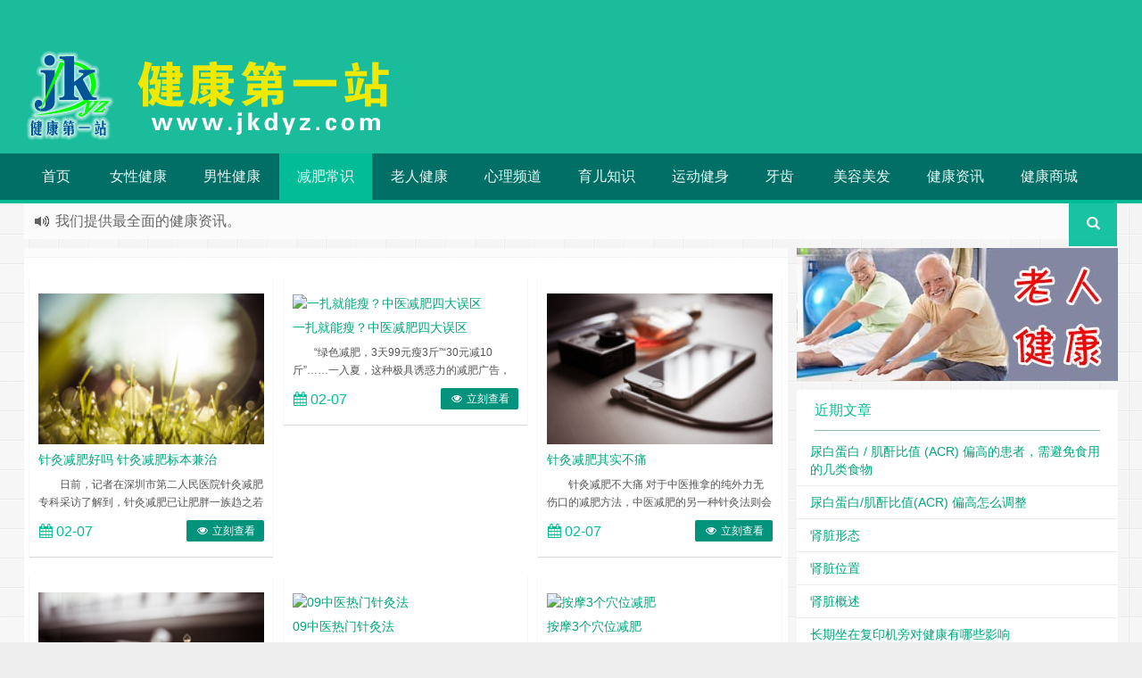

--- FILE ---
content_type: text/html; charset=UTF-8
request_url: http://www.jkdyz.com/jk/nvxing/mrmt/jfff/zyjfff
body_size: 16226
content:
<!--
苍茫的代码是我的爱！！！
-->
<!DOCTYPE HTML>
<html xmlns:wb=“http://open.weibo.com/wb”>
<head>
<meta charset="UTF-8">
<meta http-equiv="Cache-Control" content="no-transform" />
<meta http-equiv="Cache-Control" content="no-siteapp" />
<meta http-equiv="X-UA-Compatible" content="IE=10,IE=9,IE=8">
<meta name="viewport" content="width=device-width, initial-scale=1.0, user-scalable=0, minimum-scale=1.0, maximum-scale=1.0">
<link href="/favicon.ico" rel="icon" type="image/x-icon" />
<meta name="robots" content="noindex,follow" />
<link rel='dns-prefetch' href='//cdn.staticfile.org' />
<link rel='dns-prefetch' href='//s.w.org' />
<link rel='stylesheet' id='style-css'  href='http://www.jkdyz.com/wp-content/themes/Git-master22222/style.css' type='text/css' media='all' />
<script type='text/javascript' src='http://cdn.staticfile.org/jquery/1.8.3/jquery.min.js'></script>
<link rel='https://api.w.org/' href='http://www.jkdyz.com/wp-json/' />
<meta name="keywords" content="中医减肥方法">
<meta name="description" content="">
<style type="text/css" id="custom-background-css">
body.custom-background { background-image: url('http://www.jkdyz.com/wp-content/themes/Git-master22222/css/img/bg.png'); background-repeat: repeat; background-position: top left; background-attachment: scroll; }
</style>
<link rel="icon" href="http://www.jkdyz.com/wp-content/uploads/2016/02/cropped-512x512-32x32.jpg" sizes="32x32" />
<link rel="icon" href="http://www.jkdyz.com/wp-content/uploads/2016/02/cropped-512x512-192x192.jpg" sizes="192x192" />
<link rel="apple-touch-icon-precomposed" href="http://www.jkdyz.com/wp-content/uploads/2016/02/cropped-512x512-180x180.jpg" />
<meta name="msapplication-TileImage" content="http://www.jkdyz.com/wp-content/uploads/2016/02/cropped-512x512-270x270.jpg" />
<title>中医减肥方法 _ 健康第一站</title>
<script>
window._deel = {name: '健康第一站',url: 'http://www.jkdyz.com/wp-content/themes/Git-master22222', ajaxpager: '', commenton: 0, roll: [1,2]}
</script>
<!--[if lt IE 9]><script src="http://www.jkdyz.com/wp-content/themes/Git-master22222/js/html5.js"></script><![endif]-->
</head>
<body class="archive category category-zyjfff category-201 custom-background">
<header id="header" class="header"><style type="text/css">.navbar .nav li:hover a, .navbar .nav li.current-menu-item a, .navbar .nav li.current-menu-parent a, .navbar .nav li.current_page_item a, .navbar .nav li.current-post-ancestor a,.toggle-search ,#submit ,.btn,.pagination ul>.active>a,.pagination ul>.active>span,.bdcs-container .bdcs-search-form-submit,.metacat a{background: #00bd98;}.footer,.title h2,.shop-item .pricebtn{color: #00bd98;}.bdcs-container .bdcs-search-form-submit ,.bdcs-container .bdcs-search {border-color: #00bd98;}.pagination ul>li>a:hover,.navbar .nav li a:focus, .navbar .nav li a:hover,.toggle-search:hover,#submit:hover,.btn:hover,.pricebtn .buy {background-color: #02937c;}.tooltip-inner{background-color:#02937c;}.tooltip.top .tooltip-arrow{border-top-color:#02937c;}.tooltip.right .tooltip-arrow{border-right-color:#02937c;}.tooltip.left .tooltip-arrow{border-left-color:#02937c;}.tooltip.bottom .tooltip-arrow{border-bottom-color:#02937c;}</style>
<div class="container-inner"><div class="g-logo pull-left"><a href="/">
<div class="h1logo" ><img title="健康第一站" alt="健康第一站" src="http://www.jkdyz.com/ico/100x100jkdyz.png"></div></a></div></div><div id="toubuads"></div>
<div id="nav-header" class="navbar" style="border-bottom: 4px solid #00b995 ;">

<ul class="nav">
<li id="menu-item-243040" class="menu-item menu-item-type-custom menu-item-object-custom menu-item-home menu-item-243040"><a href="http://www.jkdyz.com">首页</a></li>
<li id="menu-item-49313" class="menu-item menu-item-type-taxonomy menu-item-object-category current-category-ancestor current-menu-ancestor menu-item-has-children menu-item-49313"><a href="http://www.jkdyz.com/jk/nvxing">女性健康</a>
<ul class="sub-menu">
	<li id="menu-item-243196" class="menu-item menu-item-type-taxonomy menu-item-object-category menu-item-243196"><a href="http://www.jkdyz.com/jk/nvxing/nxbj">女性保健</a></li>
	<li id="menu-item-243197" class="menu-item menu-item-type-taxonomy menu-item-object-category menu-item-has-children menu-item-243197"><a href="http://www.jkdyz.com/jk/nvxing/nxbj/tssqbj">特殊时期保健</a>
	<ul class="sub-menu">
		<li id="menu-item-243198" class="menu-item menu-item-type-taxonomy menu-item-object-category menu-item-243198"><a href="http://www.jkdyz.com/jk/nvxing/nxbj/tssqbj/yfbj">孕妇保健</a></li>
		<li id="menu-item-243199" class="menu-item menu-item-type-taxonomy menu-item-object-category menu-item-243199"><a href="http://www.jkdyz.com/jk/nvxing/nxbj/tssqbj/gnqbj">更年期保健</a></li>
		<li id="menu-item-243200" class="menu-item menu-item-type-taxonomy menu-item-object-category menu-item-243200"><a href="http://www.jkdyz.com/jk/nvxing/nxbj/tssqbj/yjqbj">月经期保健</a></li>
		<li id="menu-item-243201" class="menu-item menu-item-type-taxonomy menu-item-object-category menu-item-243201"><a href="http://www.jkdyz.com/jk/nvxing/nxbj/tssqbj/jbqbj">疾病期保健</a></li>
		<li id="menu-item-243202" class="menu-item menu-item-type-taxonomy menu-item-object-category menu-item-243202"><a href="http://www.jkdyz.com/jk/nvxing/nxbj/tssqbj/qnqbj">青年期保健</a></li>
	</ul>
</li>
	<li id="menu-item-243204" class="menu-item menu-item-type-taxonomy menu-item-object-category menu-item-has-children menu-item-243204"><a href="http://www.jkdyz.com/jk/nvxing/nxbj/bwbj">部位保健</a>
	<ul class="sub-menu">
		<li id="menu-item-243205" class="menu-item menu-item-type-taxonomy menu-item-object-category menu-item-243205"><a href="http://www.jkdyz.com/jk/nvxing/nxbj/bwbj/rfbj">乳房保健</a></li>
		<li id="menu-item-243206" class="menu-item menu-item-type-taxonomy menu-item-object-category menu-item-243206"><a href="http://www.jkdyz.com/jk/nvxing/nxbj/bwbj/rcbj">卵巢保健</a></li>
		<li id="menu-item-243207" class="menu-item menu-item-type-taxonomy menu-item-object-category menu-item-243207"><a href="http://www.jkdyz.com/jk/nvxing/nxbj/bwbj/zgbj">子宫保健</a></li>
		<li id="menu-item-243208" class="menu-item menu-item-type-taxonomy menu-item-object-category menu-item-243208"><a href="http://www.jkdyz.com/jk/nvxing/nxbj/bwbj/pqbj">盆腔保健</a></li>
		<li id="menu-item-243209" class="menu-item menu-item-type-taxonomy menu-item-object-category menu-item-243209"><a href="http://www.jkdyz.com/jk/nvxing/nxbj/bwbj/ydbj">阴道保健</a></li>
		<li id="menu-item-243227" class="menu-item menu-item-type-taxonomy menu-item-object-category menu-item-243227"><a href="http://www.jkdyz.com/jk/nvxing/sljb">生理疾病</a></li>
		<li id="menu-item-243348" class="menu-item menu-item-type-taxonomy menu-item-object-category menu-item-243348"><a href="http://www.jkdyz.com/jk/nvxing/mrmt/ysjf">饮食减肥</a></li>
	</ul>
</li>
	<li id="menu-item-243265" class="menu-item menu-item-type-taxonomy menu-item-object-category current-category-ancestor current-menu-ancestor current-menu-parent current-category-parent menu-item-has-children menu-item-243265"><a href="http://www.jkdyz.com/jk/nvxing/mrmt/jfff">减肥方法</a>
	<ul class="sub-menu">
		<li id="menu-item-243240" class="menu-item menu-item-type-taxonomy menu-item-object-category menu-item-243240"><a href="http://www.jkdyz.com/jk/nvxing/mrmt/zyjb">中医减肥</a></li>
		<li id="menu-item-243241" class="menu-item menu-item-type-taxonomy menu-item-object-category menu-item-243241"><a href="http://www.jkdyz.com/jk/nvxing/mrmt/jfff/zyjfff/zyjfty">中医减肥体验</a></li>
		<li id="menu-item-243242" class="menu-item menu-item-type-taxonomy menu-item-object-category menu-item-243242"><a href="http://www.jkdyz.com/jk/nvxing/mrmt/jfff/zyjfff/zyjfcs">中医减肥常识</a></li>
		<li id="menu-item-243243" class="menu-item menu-item-type-taxonomy menu-item-object-category current-menu-item menu-item-243243"><a href="http://www.jkdyz.com/jk/nvxing/mrmt/jfff/zyjfff">中医减肥方法</a></li>
	</ul>
</li>
	<li id="menu-item-243210" class="menu-item menu-item-type-taxonomy menu-item-object-category menu-item-has-children menu-item-243210"><a href="http://www.jkdyz.com/jk/nvxing/nxxlqg">心理情感</a>
	<ul class="sub-menu">
		<li id="menu-item-243211" class="menu-item menu-item-type-taxonomy menu-item-object-category menu-item-243211"><a href="http://www.jkdyz.com/jk/nvxing/nxxlqg/pxgx">婆媳关系</a></li>
		<li id="menu-item-243212" class="menu-item menu-item-type-taxonomy menu-item-object-category menu-item-243212"><a href="http://www.jkdyz.com/jk/nvxing/nxxlqg/hynw">婚姻内外</a></li>
		<li id="menu-item-243213" class="menu-item menu-item-type-taxonomy menu-item-object-category menu-item-243213"><a href="http://www.jkdyz.com/jk/nvxing/nxxlqg/mxqg">明星情感</a></li>
		<li id="menu-item-243214" class="menu-item menu-item-type-taxonomy menu-item-object-category menu-item-243214"><a href="http://www.jkdyz.com/jk/nvxing/nxxlqg/xqzn">相亲指南</a></li>
		<li id="menu-item-243215" class="menu-item menu-item-type-taxonomy menu-item-object-category menu-item-243215"><a href="http://www.jkdyz.com/jk/nvxing/nxxlqg/xhwy">邂逅外遇</a></li>
		<li id="menu-item-243216" class="menu-item menu-item-type-taxonomy menu-item-object-category menu-item-243216"><a href="http://www.jkdyz.com/jk/nvxing/nxxlqg/duqg">都市情感</a></li>
	</ul>
</li>
	<li id="menu-item-243218" class="menu-item menu-item-type-taxonomy menu-item-object-category menu-item-has-children menu-item-243218"><a href="http://www.jkdyz.com/jk/nvxing/nxyy-nvxing">女性营养</a>
	<ul class="sub-menu">
		<li id="menu-item-243219" class="menu-item menu-item-type-taxonomy menu-item-object-category menu-item-243219"><a href="http://www.jkdyz.com/jk/nvxing/nxyy-nvxing/yrsc">一日三餐</a></li>
		<li id="menu-item-243220" class="menu-item menu-item-type-taxonomy menu-item-object-category menu-item-243220"><a href="http://www.jkdyz.com/jk/nvxing/nxyy-nvxing/zfdiy">主妇手艺</a></li>
		<li id="menu-item-243221" class="menu-item menu-item-type-taxonomy menu-item-object-category menu-item-243221"><a href="http://www.jkdyz.com/jk/nvxing/nxyy-nvxing/yqys">孕期饮食</a></li>
		<li id="menu-item-243222" class="menu-item menu-item-type-taxonomy menu-item-object-category menu-item-243222"><a href="http://www.jkdyz.com/jk/nvxing/nxyy-nvxing/mxys">明星饮食</a></li>
		<li id="menu-item-243223" class="menu-item menu-item-type-taxonomy menu-item-object-category menu-item-243223"><a href="http://www.jkdyz.com/jk/nanxing/nxyinyang/jbshiliao">疾病食疗</a></li>
		<li id="menu-item-243224" class="menu-item menu-item-type-taxonomy menu-item-object-category menu-item-243224"><a href="http://www.jkdyz.com/jk/nvxing/nxyy-nvxing/blcd">白领菜单</a></li>
		<li id="menu-item-243225" class="menu-item menu-item-type-taxonomy menu-item-object-category menu-item-243225"><a href="http://www.jkdyz.com/jk/nvxing/nxyy-nvxing/jqys">经期饮食</a></li>
		<li id="menu-item-243226" class="menu-item menu-item-type-taxonomy menu-item-object-category menu-item-243226"><a href="http://www.jkdyz.com/jk/nvxing/nxyy-nvxing/mrsp">美容食谱</a></li>
	</ul>
</li>
	<li id="menu-item-243228" class="menu-item menu-item-type-taxonomy menu-item-object-category menu-item-has-children menu-item-243228"><a href="http://www.jkdyz.com/jk/nvxing/sljb/rfjb">乳房疾病</a>
	<ul class="sub-menu">
		<li id="menu-item-243229" class="menu-item menu-item-type-taxonomy menu-item-object-category menu-item-243229"><a href="http://www.jkdyz.com/jk/nvxing/sljb/rfjb/rxa-rfjb">乳腺癌</a></li>
		<li id="menu-item-243230" class="menu-item menu-item-type-custom menu-item-object-custom menu-item-243230"><a href="http://www.jkdyz.com/jk/nvxing/sljb/rfjb/rxa-rfjb/rfjbzl-rxa-rfjb">乳房疾病治疗</a></li>
		<li id="menu-item-243231" class="menu-item menu-item-type-custom menu-item-object-custom menu-item-243231"><a href="http://www.jkdyz.com/jk/nvxing/sljb/rfjb/rxa-rfjb/rxwkzc-rxa-rfjb">乳腺外科自测</a></li>
		<li id="menu-item-243232" class="menu-item menu-item-type-custom menu-item-object-custom menu-item-243232"><a href="http://www.jkdyz.com/jk/nvxing/sljb/rfjb/rxa-rfjb/rxajczd">乳腺癌检查诊断</a></li>
		<li id="menu-item-243233" class="menu-item menu-item-type-custom menu-item-object-custom menu-item-243233"><a href="http://www.jkdyz.com/jk/nvxing/sljb/rfjb/rxa-rfjb/rxazl">乳腺癌治疗</a></li>
		<li id="menu-item-243234" class="menu-item menu-item-type-custom menu-item-object-custom menu-item-243234"><a href="http://www.jkdyz.com/jk/nvxing/sljb/rfjb/rxa-rfjb/rxazz">乳腺癌症状</a></li>
		<li id="menu-item-243235" class="menu-item menu-item-type-custom menu-item-object-custom menu-item-243235"><a href="http://www.jkdyz.com/jk/nvxing/sljb/rfjb/rxa-rfjb/rxayf">乳腺癌预防</a></li>
		<li id="menu-item-243236" class="menu-item menu-item-type-custom menu-item-object-custom menu-item-243236"><a href="http://www.jkdyz.com/jk/nvxing/sljb/rfjb/rxlxzl">乳腺良性肿瘤</a></li>
		<li id="menu-item-243237" class="menu-item menu-item-type-custom menu-item-object-custom menu-item-243237"><a href="http://www.jkdyz.com/jk/nvxing/sljb/lcjb">卵巢疾病</a></li>
		<li id="menu-item-243238" class="menu-item menu-item-type-custom menu-item-object-custom menu-item-243238"><a href="http://www.jkdyz.com/jk/nvxing/sljb/zgjb">子宫疾病</a></li>
	</ul>
</li>
	<li id="menu-item-243244" class="menu-item menu-item-type-taxonomy menu-item-object-category menu-item-has-children menu-item-243244"><a href="http://www.jkdyz.com/jk/nvxing/mrmt/jkff">健康护肤</a>
	<ul class="sub-menu">
		<li id="menu-item-243245" class="menu-item menu-item-type-taxonomy menu-item-object-category menu-item-243245"><a href="http://www.jkdyz.com/jk/nvxing/mrmt/jkff/bs">保湿</a></li>
		<li id="menu-item-243246" class="menu-item menu-item-type-taxonomy menu-item-object-category menu-item-243246"><a href="http://www.jkdyz.com/jk/nvxing/mrmt/jkff/xz">卸妆</a></li>
		<li id="menu-item-243247" class="menu-item menu-item-type-taxonomy menu-item-object-category menu-item-243247"><a href="http://www.jkdyz.com/jk/nvxing/mrmt/jkff/nxhfcs">女性护肤常识</a></li>
		<li id="menu-item-243248" class="menu-item menu-item-type-taxonomy menu-item-object-category menu-item-243248"><a href="http://www.jkdyz.com/jk/nvxing/mrmt/jkff/ky">控油</a></li>
		<li id="menu-item-243249" class="menu-item menu-item-type-taxonomy menu-item-object-category menu-item-243249"><a href="http://www.jkdyz.com/jk/nvxing/mrmt/jkff/jm">洁面</a></li>
		<li id="menu-item-243250" class="menu-item menu-item-type-taxonomy menu-item-object-category menu-item-243250"><a href="http://www.jkdyz.com/jk/nvxing/mrmt/jkff/bm">美白</a></li>
		<li id="menu-item-243251" class="menu-item menu-item-type-taxonomy menu-item-object-category menu-item-243251"><a href="http://www.jkdyz.com/jk/nvxing/mrmt/jkff/fs">防晒</a></li>
	</ul>
</li>
	<li id="menu-item-243252" class="menu-item menu-item-type-taxonomy menu-item-object-category menu-item-has-children menu-item-243252"><a href="http://www.jkdyz.com/jk/nvxing/mrmt/jszj">健身增肌</a>
	<ul class="sub-menu">
		<li id="menu-item-243253" class="menu-item menu-item-type-taxonomy menu-item-object-category menu-item-243253"><a href="http://www.jkdyz.com/jk/nvxing/mrmt/jszj/jsjh">女性健身计划</a></li>
		<li id="menu-item-243254" class="menu-item menu-item-type-taxonomy menu-item-object-category menu-item-243254"><a href="http://www.jkdyz.com/jk/nvxing/mrmt/jszj/lxj">练胸肌</a></li>
		<li id="menu-item-243255" class="menu-item menu-item-type-taxonomy menu-item-object-category menu-item-243255"><a href="http://www.jkdyz.com/jk/nvxing/mrmt/jszj/lfj">练腹肌</a></li>
		<li id="menu-item-243256" class="menu-item menu-item-type-taxonomy menu-item-object-category menu-item-243256"><a href="http://www.jkdyz.com/jk/nvxing/mrmt/jszj/jrxl">肌肉训练</a></li>
		<li id="menu-item-243257" class="menu-item menu-item-type-taxonomy menu-item-object-category menu-item-243257"><a href="http://www.jkdyz.com/jk/nvxing/mrmt/jszj/yszj">饮食增肌</a></li>
	</ul>
</li>
	<li id="menu-item-243284" class="menu-item menu-item-type-taxonomy menu-item-object-category menu-item-has-children menu-item-243284"><a href="http://www.jkdyz.com/jk/nvxing/mrmt/jfsp">减肥食谱</a>
	<ul class="sub-menu">
		<li id="menu-item-243285" class="menu-item menu-item-type-taxonomy menu-item-object-category menu-item-243285"><a href="http://www.jkdyz.com/jk/nvxing/mrmt/jfsp/zsljfsp">主食类减肥食谱</a></li>
		<li id="menu-item-243286" class="menu-item menu-item-type-taxonomy menu-item-object-category menu-item-243286"><a href="http://www.jkdyz.com/jk/nvxing/mrmt/jfsp/drlswtj">低热量食物推荐</a></li>
		<li id="menu-item-243287" class="menu-item menu-item-type-taxonomy menu-item-object-category menu-item-243287"><a href="http://www.jkdyz.com/jk/nvxing/mrmt/jfsp/jktc">减肥套餐</a></li>
		<li id="menu-item-243288" class="menu-item menu-item-type-taxonomy menu-item-object-category menu-item-243288"><a href="http://www.jkdyz.com/jk/nvxing/mrmt/jfsp/gslsp">果蔬类减肥食谱</a></li>
		<li id="menu-item-243289" class="menu-item menu-item-type-taxonomy menu-item-object-category menu-item-243289"><a href="http://www.jkdyz.com/jk/nvxing/mrmt/jfsp/cyljfsp">茶饮类减肥食谱</a></li>
		<li id="menu-item-243290" class="menu-item menu-item-type-taxonomy menu-item-object-category menu-item-243290"><a href="http://www.jkdyz.com/jk/nvxing/mrmt/jfsp/yycs">营养常识</a></li>
		<li id="menu-item-243291" class="menu-item menu-item-type-taxonomy menu-item-object-category menu-item-243291"><a href="http://www.jkdyz.com/jk/nvxing/mrmt/jfsp/yycs/df">淀粉</a></li>
		<li id="menu-item-243292" class="menu-item menu-item-type-taxonomy menu-item-object-category menu-item-243292"><a href="http://www.jkdyz.com/jk/nvxing/mrmt/jfsp/yycs/wss">维生素</a></li>
		<li id="menu-item-243293" class="menu-item menu-item-type-taxonomy menu-item-object-category menu-item-243293"><a href="http://www.jkdyz.com/jk/nvxing/mrmt/jfsp/yycs/zf">脂肪</a></li>
		<li id="menu-item-243294" class="menu-item menu-item-type-taxonomy menu-item-object-category menu-item-243294"><a href="http://www.jkdyz.com/jk/nvxing/mrmt/jfsp/yycs/dbz">蛋白质</a></li>
		<li id="menu-item-243295" class="menu-item menu-item-type-custom menu-item-object-custom menu-item-243295"><a href="http://www.jkdyz.com/jk/nvxing/mrmt/jfsp/yycs/ls">零食</a></li>
		<li id="menu-item-243296" class="menu-item menu-item-type-taxonomy menu-item-object-category menu-item-243296"><a href="http://www.jkdyz.com/jk/nvxing/mrmt/jfsp/lsljfsp">零食类减肥食谱</a></li>
	</ul>
</li>
	<li id="menu-item-243297" class="menu-item menu-item-type-taxonomy menu-item-object-category menu-item-has-children menu-item-243297"><a href="http://www.jkdyz.com/jk/nvxing/mrmt/jbjf">局部减肥</a>
	<ul class="sub-menu">
		<li id="menu-item-243298" class="menu-item menu-item-type-taxonomy menu-item-object-category menu-item-243298"><a href="http://www.jkdyz.com/jk/nvxing/mrmt/jbjf/fxff">丰胸方法</a></li>
		<li id="menu-item-243299" class="menu-item menu-item-type-taxonomy menu-item-object-category menu-item-243299"><a href="http://www.jkdyz.com/jk/nvxing/mrmt/jbjf/ttff">提臀方法</a></li>
		<li id="menu-item-243300" class="menu-item menu-item-type-taxonomy menu-item-object-category menu-item-243300"><a href="http://www.jkdyz.com/jk/nvxing/mrmt/jbjf/slff">瘦脸方法</a></li>
		<li id="menu-item-243301" class="menu-item menu-item-type-taxonomy menu-item-object-category menu-item-243301"><a href="http://www.jkdyz.com/jk/nvxing/mrmt/jbjf/syff">瘦腰方法</a></li>
		<li id="menu-item-243302" class="menu-item menu-item-type-taxonomy menu-item-object-category menu-item-243302"><a href="http://www.jkdyz.com/jk/nvxing/mrmt/jbjf/sfff">瘦腹方法</a></li>
		<li id="menu-item-243303" class="menu-item menu-item-type-taxonomy menu-item-object-category menu-item-243303"><a href="http://www.jkdyz.com/jk/nvxing/mrmt/jbjf/sbff-jbjf">瘦臂方法</a></li>
		<li id="menu-item-243304" class="menu-item menu-item-type-taxonomy menu-item-object-category menu-item-243304"><a href="http://www.jkdyz.com/jk/nvxing/mrmt/jbjf/mtff">美腿方法</a></li>
	</ul>
</li>
	<li id="menu-item-243321" class="menu-item menu-item-type-taxonomy menu-item-object-category menu-item-has-children menu-item-243321"><a href="http://www.jkdyz.com/jk/nvxing/mrmt/hfjq">护肤技巧</a>
	<ul class="sub-menu">
		<li id="menu-item-243322" class="menu-item menu-item-type-custom menu-item-object-custom menu-item-243322"><a href="http://www.jkdyz.com/jk/nvxing/mrmt/hfjq/cbhl">唇部护理</a></li>
		<li id="menu-item-243323" class="menu-item menu-item-type-taxonomy menu-item-object-category menu-item-243323"><a href="http://www.jkdyz.com/jk/nvxing/mrmt/hfjq/mxhf">明星护肤</a></li>
		<li id="menu-item-243324" class="menu-item menu-item-type-taxonomy menu-item-object-category menu-item-243324"><a href="http://www.jkdyz.com/jk/nvxing/mrmt/hfjq/ybhl">眼部护理</a></li>
		<li id="menu-item-243325" class="menu-item menu-item-type-taxonomy menu-item-object-category menu-item-243325"><a href="http://www.jkdyz.com/jk/nvxing/mrmt/hfjq/lbhl">脸部护理</a></li>
		<li id="menu-item-243326" class="menu-item menu-item-type-taxonomy menu-item-object-category menu-item-243326"><a href="http://www.jkdyz.com/jk/nvxing/mrmt/hfjq/bbhl">鼻部护理</a></li>
	</ul>
</li>
	<li id="menu-item-243327" class="menu-item menu-item-type-taxonomy menu-item-object-category menu-item-has-children menu-item-243327"><a href="http://www.jkdyz.com/jk/nvxing/mrmt/yujia">瑜伽</a>
	<ul class="sub-menu">
		<li id="menu-item-243328" class="menu-item menu-item-type-taxonomy menu-item-object-category menu-item-243328"><a href="http://www.jkdyz.com/jk/nvxing/mrmt/yujia/jsyj">健身瑜伽</a></li>
		<li id="menu-item-243329" class="menu-item menu-item-type-taxonomy menu-item-object-category menu-item-243329"><a href="http://www.jkdyz.com/jk/nvxing/mrmt/yujia/jfyj">减肥瑜伽</a></li>
		<li id="menu-item-243330" class="menu-item menu-item-type-taxonomy menu-item-object-category menu-item-243330"><a href="http://www.jkdyz.com/jk/nvxing/mrmt/yujia/xlyj">心灵瑜伽</a></li>
		<li id="menu-item-243331" class="menu-item menu-item-type-taxonomy menu-item-object-category menu-item-243331"><a href="http://www.jkdyz.com/jk/nvxing/mrmt/yujia/yjts">瑜伽体式</a></li>
		<li id="menu-item-243332" class="menu-item menu-item-type-taxonomy menu-item-object-category menu-item-243332"><a href="http://www.jkdyz.com/jk/nvxing/mrmt/yujia/yjcs">瑜伽常识</a></li>
		<li id="menu-item-243333" class="menu-item menu-item-type-taxonomy menu-item-object-category menu-item-243333"><a href="http://www.jkdyz.com/jk/nvxing/mrmt/yujia/yjyp">瑜伽用品</a></li>
		<li id="menu-item-243334" class="menu-item menu-item-type-taxonomy menu-item-object-category menu-item-243334"><a href="http://www.jkdyz.com/jk/nvxing/mrmt/ssmr-mrmt">膳食美容</a></li>
		<li id="menu-item-243335" class="menu-item menu-item-type-taxonomy menu-item-object-category menu-item-243335"><a href="http://www.jkdyz.com/jk/nvxing/mrmt/ssmr-mrmt/mrsp-ssmr-mrmt">美容食品</a></li>
		<li id="menu-item-243336" class="menu-item menu-item-type-taxonomy menu-item-object-category menu-item-243336"><a href="http://www.jkdyz.com/jk/nvxing/mrmt/ssmr-mrmt/ysmr">饮食美容</a></li>
		<li id="menu-item-243337" class="menu-item menu-item-type-taxonomy menu-item-object-category menu-item-243337"><a href="http://www.jkdyz.com/jk/nvxing/mrmt/jfff/ywjfff">药物减肥方法</a></li>
		<li id="menu-item-243338" class="menu-item menu-item-type-taxonomy menu-item-object-category menu-item-243338"><a href="http://www.jkdyz.com/jk/nvxing/mrmt/ydjf">运动减肥</a></li>
	</ul>
</li>
	<li id="menu-item-243339" class="menu-item menu-item-type-taxonomy menu-item-object-category menu-item-has-children menu-item-243339"><a href="http://www.jkdyz.com/jk/nvxing/mrmt/wtjf">问题肌肤</a>
	<ul class="sub-menu">
		<li id="menu-item-243340" class="menu-item menu-item-type-taxonomy menu-item-object-category menu-item-243340"><a href="http://www.jkdyz.com/jk/nvxing/mrmt/wtjf/qudou">去痘</a></li>
		<li id="menu-item-243341" class="menu-item menu-item-type-taxonomy menu-item-object-category menu-item-243341"><a href="http://www.jkdyz.com/jk/nvxing/mrmt/wtjf/mkcd">毛孔粗大</a></li>
		<li id="menu-item-243342" class="menu-item menu-item-type-taxonomy menu-item-object-category menu-item-243342"><a href="http://www.jkdyz.com/jk/nvxing/mrmt/wtjf/zw">皱纹</a></li>
		<li id="menu-item-243343" class="menu-item menu-item-type-taxonomy menu-item-object-category menu-item-243343"><a href="http://www.jkdyz.com/jk/nvxing/mrmt/wtjf/qb">祛斑</a></li>
		<li id="menu-item-243344" class="menu-item menu-item-type-taxonomy menu-item-object-category menu-item-243344"><a href="http://www.jkdyz.com/jk/nvxing/mrmt/ssmr-mrmt">膳食美容</a></li>
		<li id="menu-item-243345" class="menu-item menu-item-type-taxonomy menu-item-object-category menu-item-243345"><a href="http://www.jkdyz.com/jk/nvxing/mrmt/wtjf/jz">角质</a></li>
		<li id="menu-item-243346" class="menu-item menu-item-type-taxonomy menu-item-object-category menu-item-243346"><a href="http://www.jkdyz.com/jk/nvxing/mrmt/wtjf/ht">黑头</a></li>
		<li id="menu-item-243347" class="menu-item menu-item-type-taxonomy menu-item-object-category menu-item-243347"><a href="http://www.jkdyz.com/jk/nvxing/mrmt/wtjf/hyq">黑眼圈</a></li>
	</ul>
</li>
</ul>
</li>
<li id="menu-item-49312" class="menu-item menu-item-type-taxonomy menu-item-object-category menu-item-has-children menu-item-49312"><a href="http://www.jkdyz.com/jk/nanxing">男性健康</a>
<ul class="sub-menu">
	<li id="menu-item-243349" class="menu-item menu-item-type-taxonomy menu-item-object-category menu-item-243349"><a href="http://www.jkdyz.com/jk/nanxing/xx">休闲</a></li>
	<li id="menu-item-243350" class="menu-item menu-item-type-taxonomy menu-item-object-category menu-item-243350"><a href="http://www.jkdyz.com/jk/nanxing/cs">保健常识</a></li>
	<li id="menu-item-243351" class="menu-item menu-item-type-custom menu-item-object-custom menu-item-has-children menu-item-243351"><a href="http://www.jkdyz.com/jk/nanxing/ysbj">养生保健</a>
	<ul class="sub-menu">
		<li id="menu-item-243352" class="menu-item menu-item-type-taxonomy menu-item-object-category menu-item-243352"><a href="http://www.jkdyz.com/jk/nanxing/cs">保健常识</a></li>
		<li id="menu-item-243353" class="menu-item menu-item-type-custom menu-item-object-custom menu-item-243353"><a href="http://www.jkdyz.com/jk/nanxing/ysbj/slbj">生理保健</a></li>
		<li id="menu-item-243354" class="menu-item menu-item-type-custom menu-item-object-custom menu-item-243354"><a href="http://www.jkdyz.com/jk/nanxing/ysbj/nxxlbj">男性心理保健</a></li>
		<li id="menu-item-243355" class="menu-item menu-item-type-taxonomy menu-item-object-category menu-item-243355"><a href="http://www.jkdyz.com/jk/nanxing/nxyinyang">男性营养</a></li>
	</ul>
</li>
	<li id="menu-item-243356" class="menu-item menu-item-type-taxonomy menu-item-object-category menu-item-has-children menu-item-243356"><a href="http://www.jkdyz.com/jk/nanxing/qlx">前列腺</a>
	<ul class="sub-menu">
		<li id="menu-item-243357" class="menu-item menu-item-type-taxonomy menu-item-object-category menu-item-243357"><a href="http://www.jkdyz.com/jk/nanxing/qlx/xcs">“腺”常识</a></li>
		<li id="menu-item-243358" class="menu-item menu-item-type-taxonomy menu-item-object-category menu-item-243358"><a href="http://www.jkdyz.com/jk/nanxing/qlx/xcs/qlxzscs">前列腺增生常识</a></li>
		<li id="menu-item-243359" class="menu-item menu-item-type-taxonomy menu-item-object-category menu-item-243359"><a href="http://www.jkdyz.com/jk/nanxing/qlx/xcs/qlxcs">前列腺常识</a></li>
		<li id="menu-item-243360" class="menu-item menu-item-type-taxonomy menu-item-object-category menu-item-243360"><a href="http://www.jkdyz.com/jk/nanxing/qlx/xcs/qlxacs">前列腺癌常识</a></li>
		<li id="menu-item-243361" class="menu-item menu-item-type-taxonomy menu-item-object-category menu-item-243361"><a href="http://www.jkdyz.com/jk/nanxing/qlx/xzl">“腺”治疗</a></li>
		<li id="menu-item-243362" class="menu-item menu-item-type-taxonomy menu-item-object-category menu-item-243362"><a href="http://www.jkdyz.com/jk/nanxing/qlx/xzl/qtqlxjbzl">其他前列腺疾病治疗</a></li>
		<li id="menu-item-243363" class="menu-item menu-item-type-custom menu-item-object-custom menu-item-243363"><a href="http://www.jkdyz.com/jk/nanxing/qlx/xzl/qlxyzl">前列腺炎治疗</a></li>
		<li id="menu-item-243364" class="menu-item menu-item-type-taxonomy menu-item-object-category menu-item-243364"><a href="http://www.jkdyz.com/jk/nanxing/qlx/xzl/qlxazl">前列腺癌治疗</a></li>
		<li id="menu-item-243365" class="menu-item menu-item-type-custom menu-item-object-custom menu-item-243365"><a href="http://www.jkdyz.com/jk/nanxing/qlx/qitaxjb">其他腺疾病</a></li>
		<li id="menu-item-243366" class="menu-item menu-item-type-taxonomy menu-item-object-category menu-item-243366"><a href="http://www.jkdyz.com/jk/nanxing/qlx/qlxyux">前列腺与性</a></li>
		<li id="menu-item-243367" class="menu-item menu-item-type-taxonomy menu-item-object-category menu-item-243367"><a href="http://www.jkdyz.com/jk/nanxing/qlx/qlxbaojian">前列腺保健</a></li>
		<li id="menu-item-243368" class="menu-item menu-item-type-taxonomy menu-item-object-category menu-item-243368"><a href="http://www.jkdyz.com/jk/nanxing/qlx/qlxbaojian/qtqlxjbyfbj">其他前列腺疾病预防保健</a></li>
		<li id="menu-item-243369" class="menu-item menu-item-type-taxonomy menu-item-object-category menu-item-243369"><a href="http://www.jkdyz.com/jk/nanxing/qlx/qlxzs/qlxzsyfbj">前列腺增生预防保健</a></li>
		<li id="menu-item-243370" class="menu-item menu-item-type-taxonomy menu-item-object-category menu-item-243370"><a href="http://www.jkdyz.com/jk/nanxing/qlx/qlxbaojian/qlxyyfbj">前列腺炎预防保健</a></li>
		<li id="menu-item-243371" class="menu-item menu-item-type-taxonomy menu-item-object-category menu-item-243371"><a href="http://www.jkdyz.com/jk/nanxing/qlx/qlxbaojian/qlxayfbj">前列腺癌预防保健</a></li>
		<li id="menu-item-243372" class="menu-item menu-item-type-custom menu-item-object-custom menu-item-243372"><a href="http://www.jkdyz.com/jk/nanxing/qlx/qlxyuanc">前列腺原创</a></li>
		<li id="menu-item-243373" class="menu-item menu-item-type-taxonomy menu-item-object-category menu-item-243373"><a href="http://www.jkdyz.com/jk/nanxing/qlx/qlxzs">前列腺增生</a></li>
		<li id="menu-item-243374" class="menu-item menu-item-type-taxonomy menu-item-object-category menu-item-243374"><a href="http://www.jkdyz.com/jk/nanxing/qlx/qlxzs/qlxzsjc">前列腺增生检查</a></li>
		<li id="menu-item-243375" class="menu-item menu-item-type-taxonomy menu-item-object-category menu-item-243375"><a href="http://www.jkdyz.com/jk/nanxing/qlx/qlxzs/qlxzszl">前列腺增生治疗</a></li>
		<li id="menu-item-243376" class="menu-item menu-item-type-taxonomy menu-item-object-category menu-item-243376"><a href="http://www.jkdyz.com/jk/nanxing/qlx/qlxzs/qlxzsyfbj">前列腺增生预防保健</a></li>
		<li id="menu-item-243377" class="menu-item menu-item-type-custom menu-item-object-custom menu-item-243377"><a href="http://www.jkdyz.com/jk/nanxing/qlx/qlxjiancha">前列腺检查</a></li>
		<li id="menu-item-243378" class="menu-item menu-item-type-custom menu-item-object-custom menu-item-243378"><a href="http://www.jkdyz.com/jk/nanxing/qlx/qlxzhiliao">前列腺治疗</a></li>
		<li id="menu-item-243379" class="menu-item menu-item-type-custom menu-item-object-custom menu-item-243379"><a href="http://www.jkdyz.com/jk/nanxing/qlx/qlxyin">前列腺炎</a></li>
		<li id="menu-item-243380" class="menu-item menu-item-type-custom menu-item-object-custom menu-item-243380"><a href="http://www.jkdyz.com/jk/nanxing/qlx/qlxyongyao">前列腺用药</a></li>
		<li id="menu-item-243381" class="menu-item menu-item-type-custom menu-item-object-custom menu-item-243381"><a href="http://www.jkdyz.com/jk/nanxing/qlx/qlxai">前列腺癌</a></li>
		<li id="menu-item-243382" class="menu-item menu-item-type-custom menu-item-object-custom menu-item-243382"><a href="http://www.jkdyz.com/jk/nanxing/qlx/qlxzhice">前列腺自测</a></li>
	</ul>
</li>
	<li id="menu-item-243391" class="menu-item menu-item-type-custom menu-item-object-custom menu-item-has-children menu-item-243391"><a href="http://www.jkdyz.com/jk/nanxing/slbaojian">生理保健</a>
	<ul class="sub-menu">
		<li id="menu-item-243394" class="menu-item menu-item-type-custom menu-item-object-custom menu-item-243394"><a href="http://www.jkdyz.com/jk/nanxing/slbaojian/gwbj">睾丸保健</a></li>
		<li id="menu-item-243395" class="menu-item menu-item-type-custom menu-item-object-custom menu-item-243395"><a href="http://www.jkdyz.com/jk/nanxing/slbaojian/yjbj">阴茎保健</a></li>
		<li id="menu-item-243396" class="menu-item menu-item-type-custom menu-item-object-custom menu-item-243396"><a href="http://www.jkdyz.com/jk/nanxing/slbaojian/gtbj">龟头保健</a></li>
	</ul>
</li>
	<li id="menu-item-243383" class="menu-item menu-item-type-taxonomy menu-item-object-category menu-item-has-children menu-item-243383"><a href="http://www.jkdyz.com/jk/nanxing/baopibj">包皮包茎</a>
	<ul class="sub-menu">
		<li id="menu-item-243384" class="menu-item menu-item-type-taxonomy menu-item-object-category menu-item-243384"><a href="http://www.jkdyz.com/jk/nanxing/sjza">射精障碍</a></li>
		<li id="menu-item-243385" class="menu-item menu-item-type-taxonomy menu-item-object-category menu-item-243385"><a href="http://www.jkdyz.com/jk/nanxing/sjza/sjzacs">射精障碍常识</a></li>
		<li id="menu-item-243386" class="menu-item menu-item-type-taxonomy menu-item-object-category menu-item-243386"><a href="http://www.jkdyz.com/jk/nanxing/sjza/sjzazl">射精障碍诊治</a></li>
		<li id="menu-item-243387" class="menu-item menu-item-type-taxonomy menu-item-object-category menu-item-243387"><a href="http://www.jkdyz.com/jk/nanxing/sjza/sjzayfbj">射精障碍预防保健</a></li>
		<li id="menu-item-243388" class="menu-item menu-item-type-taxonomy menu-item-object-category menu-item-243388"><a href="http://www.jkdyz.com/jk/nanxing/sjza/nxxzazc">性功能障碍自测</a></li>
		<li id="menu-item-243389" class="menu-item menu-item-type-custom menu-item-object-custom menu-item-243389"><a href="http://www.jkdyz.com/jk/nanxing/sjza/nxsjza-nxsjza">男性射精障碍</a></li>
		<li id="menu-item-243390" class="menu-item menu-item-type-taxonomy menu-item-object-category menu-item-243390"><a href="http://www.jkdyz.com/jk/nanxing/sjza/nxxjza">男性性交障碍</a></li>
		<li id="menu-item-243392" class="menu-item menu-item-type-custom menu-item-object-custom menu-item-243392"><a href="http://www.jkdyz.com/jk/nanxing/slbaojian/baowejz">保卫精子</a></li>
		<li id="menu-item-243393" class="menu-item menu-item-type-taxonomy menu-item-object-category menu-item-243393"><a href="http://www.jkdyz.com/jk/nanxing/qlx/qlxbaojian">前列腺保健</a></li>
	</ul>
</li>
	<li id="menu-item-243397" class="menu-item menu-item-type-taxonomy menu-item-object-category menu-item-243397"><a href="http://www.jkdyz.com/jk/nvxing/sljb">生理疾病</a></li>
	<li id="menu-item-243398" class="menu-item menu-item-type-taxonomy menu-item-object-category menu-item-has-children menu-item-243398"><a href="http://www.jkdyz.com/jk/nanxing/nshf">男士护肤</a>
	<ul class="sub-menu">
		<li id="menu-item-243399" class="menu-item menu-item-type-taxonomy menu-item-object-category menu-item-243399"><a href="http://www.jkdyz.com/jk/nanxing/nshf/txlx">剃须系列</a></li>
		<li id="menu-item-243400" class="menu-item menu-item-type-taxonomy menu-item-object-category menu-item-243400"><a href="http://www.jkdyz.com/jk/nanxing/nshf/nshfcs">男士护肤常识</a></li>
		<li id="menu-item-243401" class="menu-item menu-item-type-taxonomy menu-item-object-category menu-item-243401"><a href="http://www.jkdyz.com/jk/nanxing/nshf/nxxiangfen">男士香氛</a></li>
		<li id="menu-item-243402" class="menu-item menu-item-type-taxonomy menu-item-object-category menu-item-243402"><a href="http://www.jkdyz.com/jk/nanxing/nshf/stfl">身体护理</a></li>
		<li id="menu-item-243403" class="menu-item menu-item-type-taxonomy menu-item-object-category menu-item-243403"><a href="http://www.jkdyz.com/jk/nanxing/nshf/mbhl">面部护理</a></li>
	</ul>
</li>
	<li id="menu-item-243404" class="menu-item menu-item-type-taxonomy menu-item-object-category menu-item-has-children menu-item-243404"><a href="http://www.jkdyz.com/jk/nanxing/nxsh">男性生活</a>
	<ul class="sub-menu">
		<li id="menu-item-243405" class="menu-item menu-item-type-taxonomy menu-item-object-category menu-item-243405"><a href="http://www.jkdyz.com/jk/nanxing/nxsh/xfhy">幸福婚姻</a></li>
		<li id="menu-item-243406" class="menu-item menu-item-type-taxonomy menu-item-object-category menu-item-243406"><a href="http://www.jkdyz.com/jk/nanxing/nxsh/nxmr">男性美容</a></li>
		<li id="menu-item-243407" class="menu-item menu-item-type-taxonomy menu-item-object-category menu-item-243407"><a href="http://www.jkdyz.com/jk/nanxing/nxsh/zcsh">职场生活</a></li>
		<li id="menu-item-243408" class="menu-item menu-item-type-taxonomy menu-item-object-category menu-item-243408"><a href="http://www.jkdyz.com/jk/nanxing/nxyinyang">男性营养</a></li>
		<li id="menu-item-243409" class="menu-item menu-item-type-taxonomy menu-item-object-category menu-item-243409"><a href="http://www.jkdyz.com/jk/nanxing/nxyinyang/zyzx">壮阳助兴</a></li>
		<li id="menu-item-243410" class="menu-item menu-item-type-taxonomy menu-item-object-category menu-item-243410"><a href="http://www.jkdyz.com/jk/nanxing/nxyinyang/zbty">滋补调养</a></li>
		<li id="menu-item-243411" class="menu-item menu-item-type-taxonomy menu-item-object-category menu-item-243411"><a href="http://www.jkdyz.com/jk/nanxing/nxyinyang/syys">生育饮食</a></li>
		<li id="menu-item-243412" class="menu-item menu-item-type-taxonomy menu-item-object-category menu-item-243412"><a href="http://www.jkdyz.com/jk/nanxing/nxyinyang/jbshiliao">疾病食疗</a></li>
		<li id="menu-item-243413" class="menu-item menu-item-type-taxonomy menu-item-object-category menu-item-243413"><a href="http://www.jkdyz.com/jk/nanxing/nxyinyang/yswuqu">饮食误区</a></li>
	</ul>
</li>
	<li id="menu-item-243414" class="menu-item menu-item-type-taxonomy menu-item-object-category menu-item-243414"><a href="http://www.jkdyz.com/jk/nanxing/tuofa">脱发</a></li>
	<li id="menu-item-243415" class="menu-item menu-item-type-taxonomy menu-item-object-category menu-item-243415"><a href="http://www.jkdyz.com/jk/nanxing/biyun">避孕</a></li>
	<li id="menu-item-243416" class="menu-item menu-item-type-taxonomy menu-item-object-category menu-item-has-children menu-item-243416"><a href="http://www.jkdyz.com/jk/nanxing/yw">阳痿</a>
	<ul class="sub-menu">
		<li id="menu-item-243417" class="menu-item menu-item-type-taxonomy menu-item-object-category menu-item-243417"><a href="http://www.jkdyz.com/jk/nanxing/yw/nxjjza">男性性交阳痿</a></li>
		<li id="menu-item-243418" class="menu-item menu-item-type-taxonomy menu-item-object-category menu-item-243418"><a href="http://www.jkdyz.com/jk/nanxing/yw/xxxgnzayy">男性性功能障碍用药</a></li>
		<li id="menu-item-243419" class="menu-item menu-item-type-taxonomy menu-item-object-category menu-item-243419"><a href="http://www.jkdyz.com/jk/nanxing/yw/ywcs">阳痿常识</a></li>
		<li id="menu-item-243420" class="menu-item menu-item-type-taxonomy menu-item-object-category menu-item-243420"><a href="http://www.jkdyz.com/jk/nanxing/yw/ywzl">阳痿诊治</a></li>
		<li id="menu-item-243421" class="menu-item menu-item-type-taxonomy menu-item-object-category menu-item-243421"><a href="http://www.jkdyz.com/jk/nanxing/yw/ywyfbj">阳痿预防保健</a></li>
	</ul>
</li>
</ul>
</li>
<li id="menu-item-243258" class="menu-item menu-item-type-taxonomy menu-item-object-category current-menu-ancestor current-menu-parent menu-item-has-children menu-item-243258"><a href="http://www.jkdyz.com/jk/nvxing/mrmt/jfcs">减肥常识</a>
<ul class="sub-menu">
	<li id="menu-item-243266" class="menu-item menu-item-type-taxonomy menu-item-object-category current-menu-item menu-item-has-children menu-item-243266"><a href="http://www.jkdyz.com/jk/nvxing/mrmt/jfff/zyjfff">中医减肥方法</a>
	<ul class="sub-menu">
		<li id="menu-item-243267" class="menu-item menu-item-type-taxonomy menu-item-object-category menu-item-243267"><a href="http://www.jkdyz.com/jk/nvxing/mrmt/jfff/zyjfff/zyjfty">中医减肥体验</a></li>
		<li id="menu-item-243268" class="menu-item menu-item-type-taxonomy menu-item-object-category menu-item-243268"><a href="http://www.jkdyz.com/jk/nvxing/mrmt/jfff/zyjfff/zyjfcs">中医减肥常识</a></li>
		<li id="menu-item-243269" class="menu-item menu-item-type-taxonomy menu-item-object-category menu-item-243269"><a href="http://www.jkdyz.com/jk/nvxing/mrmt/jfff/zyjfff/zyjfff-zyjfff">中药减肥方法</a></li>
		<li id="menu-item-243270" class="menu-item menu-item-type-taxonomy menu-item-object-category menu-item-243270"><a href="http://www.jkdyz.com/jk/nvxing/mrmt/jfff/zyjfff/mxjfff">埋线减肥方法</a></li>
		<li id="menu-item-243271" class="menu-item menu-item-type-taxonomy menu-item-object-category menu-item-243271"><a href="http://www.jkdyz.com/jk/nvxing/mrmt/jfff/zyjfff/amdxjjff">按摩点穴减肥方法</a></li>
		<li id="menu-item-243272" class="menu-item menu-item-type-taxonomy menu-item-object-category menu-item-243272"><a href="http://www.jkdyz.com/jk/nvxing/mrmt/jfff/zyjfff/qgjfff">气功减肥方法</a></li>
		<li id="menu-item-243273" class="menu-item menu-item-type-taxonomy menu-item-object-category menu-item-243273"><a href="http://www.jkdyz.com/jk/nvxing/mrmt/jfff/zyjfff/qljfff">脐疗减肥方法</a></li>
		<li id="menu-item-243274" class="menu-item menu-item-type-taxonomy menu-item-object-category menu-item-243274"><a href="http://www.jkdyz.com/jk/nvxing/mrmt/jfff/zyjfff/zjjjff">针灸减肥方法</a></li>
	</ul>
</li>
	<li id="menu-item-243275" class="menu-item menu-item-type-taxonomy menu-item-object-category menu-item-243275"><a href="http://www.jkdyz.com/jk/nvxing/mrmt/jfff/ssjfff">手术减肥方法</a></li>
	<li id="menu-item-243276" class="menu-item menu-item-type-taxonomy menu-item-object-category menu-item-243276"><a href="http://www.jkdyz.com/jk/nvxing/mrmt/jfff/shjfqm">生活减肥窍门</a></li>
	<li id="menu-item-243277" class="menu-item menu-item-type-taxonomy menu-item-object-category menu-item-243277"><a href="http://www.jkdyz.com/jk/nvxing/mrmt/jfff/ywjfff">药物减肥方法</a></li>
	<li id="menu-item-243278" class="menu-item menu-item-type-taxonomy menu-item-object-category menu-item-has-children menu-item-243278"><a href="http://www.jkdyz.com/jk/nvxing/mrmt/jfff/ywjfff/jfcpbg">减肥产品曝光</a>
	<ul class="sub-menu">
		<li id="menu-item-243279" class="menu-item menu-item-type-taxonomy menu-item-object-category menu-item-243279"><a href="http://www.jkdyz.com/jk/nvxing/mrmt/jfff/ywjfff/jfc">减肥茶</a></li>
		<li id="menu-item-243280" class="menu-item menu-item-type-taxonomy menu-item-object-category menu-item-243280"><a href="http://www.jkdyz.com/jk/nvxing/mrmt/jfff/ywjfff/jfy">减肥药</a></li>
		<li id="menu-item-243281" class="menu-item menu-item-type-taxonomy menu-item-object-category menu-item-243281"><a href="http://www.jkdyz.com/jk/nvxing/mrmt/jfff/ywjfff/sss">瘦身霜</a></li>
	</ul>
</li>
	<li id="menu-item-243282" class="menu-item menu-item-type-custom menu-item-object-custom menu-item-243282"><a href="http://www.jkdyz.com/jk/nvxing/mrmt/jfff/ydjfff">运动减肥方法</a></li>
	<li id="menu-item-243283" class="menu-item menu-item-type-custom menu-item-object-custom menu-item-243283"><a href="http://www.jkdyz.com/jk/nvxing/mrmt/jfff/ysjfff">饮食减肥方法</a></li>
	<li id="menu-item-243309" class="menu-item menu-item-type-taxonomy menu-item-object-category menu-item-243309"><a href="http://www.jkdyz.com/jk/nvxing/mrmt/ssjf/jfxl">减肥与心理</a></li>
	<li id="menu-item-243259" class="menu-item menu-item-type-taxonomy menu-item-object-category menu-item-243259"><a href="http://www.jkdyz.com/jk/nvxing/mrmt/jfcs/fpwq">减肥误区</a></li>
	<li id="menu-item-243260" class="menu-item menu-item-type-taxonomy menu-item-object-category menu-item-243260"><a href="http://www.jkdyz.com/jk/nvxing/mrmt/jfcs/djjftx">当季减肥提醒</a></li>
	<li id="menu-item-243261" class="menu-item menu-item-type-taxonomy menu-item-object-category menu-item-has-children menu-item-243261"><a href="http://www.jkdyz.com/jk/nvxing/mrmt/jfcs/fpyjb">肥胖与疾病</a>
	<ul class="sub-menu">
		<li id="menu-item-243262" class="menu-item menu-item-type-taxonomy menu-item-object-category menu-item-243262"><a href="http://www.jkdyz.com/jk/nvxing/mrmt/jfcs/fpyy">肥胖原因</a></li>
		<li id="menu-item-243263" class="menu-item menu-item-type-taxonomy menu-item-object-category menu-item-243263"><a href="http://www.jkdyz.com/jk/nvxing/mrmt/jfcs/fpyfff">肥胖预防方法</a></li>
		<li id="menu-item-243264" class="menu-item menu-item-type-taxonomy menu-item-object-category menu-item-243264"><a href="http://www.jkdyz.com/jk/nvxing/mrmt/jfcs/rsfp">认识肥胖</a></li>
	</ul>
</li>
	<li id="menu-item-243317" class="menu-item menu-item-type-taxonomy menu-item-object-category menu-item-has-children menu-item-243317"><a href="http://www.jkdyz.com/jk/nvxing/mrmt/jfff/ssjfff">手术减肥方法</a>
	<ul class="sub-menu">
		<li id="menu-item-243308" class="menu-item menu-item-type-taxonomy menu-item-object-category menu-item-243308"><a href="http://www.jkdyz.com/jk/nvxing/mrmt/ssjf">手术减肥</a></li>
		<li id="menu-item-243315" class="menu-item menu-item-type-taxonomy menu-item-object-category menu-item-243315"><a href="http://www.jkdyz.com/jk/nvxing/mrmt/ssjf/ssjfcc">手术减肥常识</a></li>
		<li id="menu-item-243316" class="menu-item menu-item-type-taxonomy menu-item-object-category menu-item-243316"><a href="http://www.jkdyz.com/jk/nvxing/mrmt/ssjf/ssjfbj">手术减肥报价</a></li>
		<li id="menu-item-243318" class="menu-item menu-item-type-custom menu-item-object-custom menu-item-243318"><a href="http://www.jkdyz.com/jk/nvxing/mrmt/ssjf/ssjfal">手术减肥案例</a></li>
		<li id="menu-item-243319" class="menu-item menu-item-type-taxonomy menu-item-object-category menu-item-243319"><a href="http://www.jkdyz.com/jk/nvxing/mrmt/ssjf/pdmt">排毒美体</a></li>
		<li id="menu-item-243320" class="menu-item menu-item-type-taxonomy menu-item-object-category menu-item-243320"><a href="http://www.jkdyz.com/jk/nvxing/mrmt/ssjf/cwjfss">肠胃减肥手术</a></li>
		<li id="menu-item-243310" class="menu-item menu-item-type-taxonomy menu-item-object-category menu-item-243310"><a href="http://www.jkdyz.com/jk/nvxing/mrmt/ssjf/ssjftj">手术减肥体验</a></li>
		<li id="menu-item-243311" class="menu-item menu-item-type-taxonomy menu-item-object-category menu-item-243311"><a href="http://www.jkdyz.com/jk/nvxing/mrmt/ssjf/ssjfcc">手术减肥常识</a></li>
		<li id="menu-item-243312" class="menu-item menu-item-type-taxonomy menu-item-object-category menu-item-243312"><a href="http://www.jkdyz.com/jk/nvxing/mrmt/ssjf/ssjfbj">手术减肥报价</a></li>
		<li id="menu-item-243313" class="menu-item menu-item-type-taxonomy menu-item-object-category menu-item-243313"><a href="http://www.jkdyz.com/jk/nvxing/mrmt/jfff/ssjfff">手术减肥方法</a></li>
		<li id="menu-item-243314" class="menu-item menu-item-type-custom menu-item-object-custom menu-item-243314"><a href="http://www.jkdyz.com/jk/nvxing/mrmt/ssjf/ssjfal">手术减肥案例</a></li>
	</ul>
</li>
</ul>
</li>
<li id="menu-item-49314" class="menu-item menu-item-type-taxonomy menu-item-object-category menu-item-has-children menu-item-49314"><a href="http://www.jkdyz.com/jk/laoren">老人健康</a>
<ul class="sub-menu">
	<li id="menu-item-243423" class="menu-item menu-item-type-taxonomy menu-item-object-category menu-item-243423"><a href="http://www.jkdyz.com/jk/laoren/lrjs">老人健身</a></li>
	<li id="menu-item-243424" class="menu-item menu-item-type-taxonomy menu-item-object-category menu-item-243424"><a href="http://www.jkdyz.com/jk/laoren/lrxl">老人心理</a></li>
	<li id="menu-item-243425" class="menu-item menu-item-type-taxonomy menu-item-object-category menu-item-243425"><a href="http://www.jkdyz.com/jk/laoren/lrsh">老人生活</a></li>
	<li id="menu-item-243426" class="menu-item menu-item-type-taxonomy menu-item-object-category menu-item-243426"><a href="http://www.jkdyz.com/jk/laoren/lryp">老人用品</a></li>
	<li id="menu-item-243427" class="menu-item menu-item-type-custom menu-item-object-custom menu-item-243427"><a href="http://www.jkdyz.com/jk/laoren/lrjb">老人疾病</a></li>
	<li id="menu-item-243428" class="menu-item menu-item-type-taxonomy menu-item-object-category menu-item-243428"><a href="http://www.jkdyz.com/jk/laoren/lrqw">老人趣闻</a></li>
	<li id="menu-item-243429" class="menu-item menu-item-type-taxonomy menu-item-object-category menu-item-243429"><a href="http://www.jkdyz.com/jk/laoren/lryihi">老人轶事</a></li>
	<li id="menu-item-243430" class="menu-item menu-item-type-taxonomy menu-item-object-category menu-item-243430"><a href="http://www.jkdyz.com/jk/laoren/lrys">老人饮食</a></li>
	<li id="menu-item-243422" class="menu-item menu-item-type-taxonomy menu-item-object-category menu-item-243422"><a href="http://www.jkdyz.com/jk/laoren/lrbj">老人保健</a></li>
</ul>
</li>
<li id="menu-item-243450" class="menu-item menu-item-type-taxonomy menu-item-object-category menu-item-has-children menu-item-243450"><a href="http://www.jkdyz.com/xlpd">心理频道</a>
<ul class="sub-menu">
	<li id="menu-item-243451" class="menu-item menu-item-type-taxonomy menu-item-object-category menu-item-243451"><a href="http://www.jkdyz.com/xlpd/zjzl">专家专栏</a></li>
	<li id="menu-item-243452" class="menu-item menu-item-type-taxonomy menu-item-object-category menu-item-243452"><a href="http://www.jkdyz.com/xlpd/rjxl">人际心理</a></li>
	<li id="menu-item-243453" class="menu-item menu-item-type-taxonomy menu-item-object-category menu-item-243453"><a href="http://www.jkdyz.com/xlpd/hlxl">婚恋心理</a></li>
	<li id="menu-item-243454" class="menu-item menu-item-type-taxonomy menu-item-object-category menu-item-243454"><a href="http://www.jkdyz.com/xlpd/xlinc">心理IN词</a></li>
	<li id="menu-item-243455" class="menu-item menu-item-type-taxonomy menu-item-object-category menu-item-243455"><a href="http://www.jkdyz.com/xlpd/xljk">心理健康</a></li>
	<li id="menu-item-243456" class="menu-item menu-item-type-taxonomy menu-item-object-category menu-item-243456"><a href="http://www.jkdyz.com/xlpd/xlfw">心理服务</a></li>
	<li id="menu-item-243457" class="menu-item menu-item-type-taxonomy menu-item-object-category menu-item-243457"><a href="http://www.jkdyz.com/xlpd/xlbk">心理百科</a></li>
	<li id="menu-item-243458" class="menu-item menu-item-type-taxonomy menu-item-object-category menu-item-243458"><a href="http://www.jkdyz.com/xlpd/xljt">心理鸡汤</a></li>
	<li id="menu-item-243459" class="menu-item menu-item-type-taxonomy menu-item-object-category menu-item-243459"><a href="http://www.jkdyz.com/xlpd/xgcs">性格测试</a></li>
	<li id="menu-item-243460" class="menu-item menu-item-type-taxonomy menu-item-object-category menu-item-243460"><a href="http://www.jkdyz.com/xlpd/qgcs">情感测试</a></li>
	<li id="menu-item-243461" class="menu-item menu-item-type-taxonomy menu-item-object-category menu-item-243461"><a href="http://www.jkdyz.com/xlpd/cgcs">成功测试</a></li>
	<li id="menu-item-243462" class="menu-item menu-item-type-taxonomy menu-item-object-category menu-item-243462"><a href="http://www.jkdyz.com/xlpd/czxl">成长心理</a></li>
	<li id="menu-item-243463" class="menu-item menu-item-type-taxonomy menu-item-object-category menu-item-243463"><a href="http://www.jkdyz.com/xlpd/sjcs">社交测试</a></li>
	<li id="menu-item-243464" class="menu-item menu-item-type-taxonomy menu-item-object-category menu-item-243464"><a href="http://www.jkdyz.com/xlpd/zycs">职业测试</a></li>
	<li id="menu-item-243465" class="menu-item menu-item-type-taxonomy menu-item-object-category menu-item-243465"><a href="http://www.jkdyz.com/xlpd/zcxl">职场心理</a></li>
	<li id="menu-item-243466" class="menu-item menu-item-type-taxonomy menu-item-object-category menu-item-243466"><a href="http://www.jkdyz.com/xlpd/qwcs">趣味测试</a></li>
</ul>
</li>
<li id="menu-item-49315" class="menu-item menu-item-type-taxonomy menu-item-object-category menu-item-has-children menu-item-49315"><a href="http://www.jkdyz.com/jk/yuer">育儿知识</a>
<ul class="sub-menu">
	<li id="menu-item-243431" class="menu-item menu-item-type-taxonomy menu-item-object-category menu-item-243431"><a href="http://www.jkdyz.com/jk/yuer/by/byxz">备孕需知</a></li>
	<li id="menu-item-243432" class="menu-item menu-item-type-taxonomy menu-item-object-category menu-item-243432"><a href="http://www.jkdyz.com/jk/yuer/by/byby">不孕不育</a></li>
	<li id="menu-item-243433" class="menu-item menu-item-type-custom menu-item-object-custom menu-item-243433"><a href="http://www.jkdyz.com/jk/yuer/ye">婴儿</a></li>
	<li id="menu-item-243434" class="menu-item menu-item-type-custom menu-item-object-custom menu-item-243434"><a href="http://www.jkdyz.com/jk/yuer/youer">幼儿</a></li>
	<li id="menu-item-243435" class="menu-item menu-item-type-custom menu-item-object-custom menu-item-243435"><a href="http://www.jkdyz.com/jk/yuer/hy">怀孕</a></li>
	<li id="menu-item-243436" class="menu-item menu-item-type-custom menu-item-object-custom menu-item-243436"><a href="http://www.jkdyz.com/jk/yuer/xse">新生儿</a></li>
	<li id="menu-item-243437" class="menu-item menu-item-type-taxonomy menu-item-object-category menu-item-243437"><a href="http://www.jkdyz.com/jk/yuer/myyp">母婴用品</a></li>
	<li id="menu-item-243438" class="menu-item menu-item-type-taxonomy menu-item-object-category menu-item-243438"><a href="http://www.jkdyz.com/jk/yuer/myyp/bbnf">宝宝奶粉</a></li>
	<li id="menu-item-243439" class="menu-item menu-item-type-taxonomy menu-item-object-category menu-item-243439"><a href="http://www.jkdyz.com/jk/yuer/yezs">育儿知识</a></li>
</ul>
</li>
<li id="menu-item-243440" class="menu-item menu-item-type-taxonomy menu-item-object-category menu-item-has-children menu-item-243440"><a href="http://www.jkdyz.com/jk/ydjs">运动健身</a>
<ul class="sub-menu">
	<li id="menu-item-243441" class="menu-item menu-item-type-taxonomy menu-item-object-category menu-item-243441"><a href="http://www.jkdyz.com/jk/ydjs/jdqc">健身器材</a></li>
	<li id="menu-item-243444" class="menu-item menu-item-type-taxonomy menu-item-object-category menu-item-243444"><a href="http://www.jkdyz.com/jk/ydjs/jsf">健身房</a></li>
	<li id="menu-item-243445" class="menu-item menu-item-type-taxonomy menu-item-object-category menu-item-243445"><a href="http://www.jkdyz.com/jk/ydjs/jsht">健身话题</a></li>
	<li id="menu-item-243446" class="menu-item menu-item-type-taxonomy menu-item-object-category menu-item-243446"><a href="http://www.jkdyz.com/jk/ydjs/jsys">健身饮食</a></li>
	<li id="menu-item-243447" class="menu-item menu-item-type-taxonomy menu-item-object-category menu-item-243447"><a href="http://www.jkdyz.com/jk/ydjs/skjs">时刻健身</a></li>
	<li id="menu-item-243448" class="menu-item menu-item-type-taxonomy menu-item-object-category menu-item-243448"><a href="http://www.jkdyz.com/jk/ydjs/ssjs">时尚健身</a></li>
	<li id="menu-item-243449" class="menu-item menu-item-type-taxonomy menu-item-object-category menu-item-243449"><a href="http://www.jkdyz.com/jk/ydjs/rmydxm">热门运动</a></li>
</ul>
</li>
<li id="menu-item-243482" class="menu-item menu-item-type-taxonomy menu-item-object-category menu-item-243482"><a href="http://www.jkdyz.com/yachi">牙齿</a></li>
<li id="menu-item-243484" class="menu-item menu-item-type-taxonomy menu-item-object-category menu-item-has-children menu-item-243484"><a href="http://www.jkdyz.com/meirong">美容美发</a>
<ul class="sub-menu">
	<li id="menu-item-243306" class="menu-item menu-item-type-taxonomy menu-item-object-category menu-item-243306"><a href="http://www.jkdyz.com/jk/nvxing/mrmt/cz/czcs">彩妆常识</a></li>
	<li id="menu-item-243307" class="menu-item menu-item-type-taxonomy menu-item-object-category menu-item-243307"><a href="http://www.jkdyz.com/jk/nvxing/mrmt/cz/czjq">彩妆技巧</a></li>
	<li id="menu-item-243485" class="menu-item menu-item-type-custom menu-item-object-custom menu-item-243485"><a href="http://www.jkdyz.com/meirong/fxdiy">发型DIY</a></li>
	<li id="menu-item-243486" class="menu-item menu-item-type-taxonomy menu-item-object-category menu-item-243486"><a href="http://www.jkdyz.com/meirong/hfcs">护发常识</a></li>
	<li id="menu-item-243487" class="menu-item menu-item-type-custom menu-item-object-custom menu-item-243487"><a href="http://www.jkdyz.com/meirong/hfsp">护发食谱</a></li>
	<li id="menu-item-243488" class="menu-item menu-item-type-custom menu-item-object-custom menu-item-243488"><a href="http://www.jkdyz.com/meirong/mxfx">明星发型</a></li>
	<li id="menu-item-243489" class="menu-item menu-item-type-custom menu-item-object-custom menu-item-243489"><a href="http://www.jkdyz.com/meirong/mf">美发</a></li>
	<li id="menu-item-243490" class="menu-item menu-item-type-taxonomy menu-item-object-category menu-item-243490"><a href="http://www.jkdyz.com/jk/nvxing/mrmt/ssmr-mrmt">膳食美容</a></li>
</ul>
</li>
<li id="menu-item-243467" class="menu-item menu-item-type-taxonomy menu-item-object-category menu-item-has-children menu-item-243467"><a href="http://www.jkdyz.com/news">健康资讯</a>
<ul class="sub-menu">
	<li id="menu-item-117064" class="menu-item menu-item-type-taxonomy menu-item-object-category menu-item-117064"><a href="http://www.jkdyz.com/jk/bj/shcs">生活常识</a></li>
	<li id="menu-item-243468" class="menu-item menu-item-type-taxonomy menu-item-object-category menu-item-243468"><a href="http://www.jkdyz.com/news/jkqw">健康奇闻</a></li>
	<li id="menu-item-243469" class="menu-item menu-item-type-taxonomy menu-item-object-category menu-item-243469"><a href="http://www.jkdyz.com/news/jkxw">健康星闻</a></li>
	<li id="menu-item-243470" class="menu-item menu-item-type-taxonomy menu-item-object-category menu-item-243470"><a href="http://www.jkdyz.com/news/yydt">医院动态</a></li>
	<li id="menu-item-243471" class="menu-item menu-item-type-taxonomy menu-item-object-category menu-item-has-children menu-item-243471"><a href="http://www.jkdyz.com/news/bgt">曝光台</a>
	<ul class="sub-menu">
		<li id="menu-item-243472" class="menu-item menu-item-type-taxonomy menu-item-object-category menu-item-243472"><a href="http://www.jkdyz.com/news/bgt/hyp">黑用品</a></li>
		<li id="menu-item-243473" class="menu-item menu-item-type-taxonomy menu-item-object-category menu-item-243473"><a href="http://www.jkdyz.com/news/bgt/heiyao">黑药品</a></li>
		<li id="menu-item-243474" class="menu-item menu-item-type-taxonomy menu-item-object-category menu-item-243474"><a href="http://www.jkdyz.com/news/bgt/hsp">黑食品</a></li>
	</ul>
</li>
	<li id="menu-item-243475" class="menu-item menu-item-type-taxonomy menu-item-object-category menu-item-243475"><a href="http://www.jkdyz.com/news/qwfb">权威发布</a></li>
	<li id="menu-item-243476" class="menu-item menu-item-type-taxonomy menu-item-object-category menu-item-has-children menu-item-243476"><a href="http://www.jkdyz.com/news/shwx">社会万象</a>
	<ul class="sub-menu">
		<li id="menu-item-243477" class="menu-item menu-item-type-taxonomy menu-item-object-category menu-item-243477"><a href="http://www.jkdyz.com/news/kyxz">科研新知</a></li>
		<li id="menu-item-243478" class="menu-item menu-item-type-taxonomy menu-item-object-category menu-item-243478"><a href="http://www.jkdyz.com/news/jjyg">聚焦医改</a></li>
		<li id="menu-item-243479" class="menu-item menu-item-type-taxonomy menu-item-object-category menu-item-243479"><a href="http://www.jkdyz.com/news/yjdt">药界动态</a></li>
		<li id="menu-item-243480" class="menu-item menu-item-type-taxonomy menu-item-object-category menu-item-243480"><a href="http://www.jkdyz.com/news/hyfh">行业峰会</a></li>
		<li id="menu-item-243481" class="menu-item menu-item-type-taxonomy menu-item-object-category menu-item-243481"><a href="http://www.jkdyz.com/news/ys">食品安全</a></li>
		<li id="menu-item-243483" class="menu-item menu-item-type-taxonomy menu-item-object-category menu-item-243483"><a href="http://www.jkdyz.com/jbyw">疾病要闻</a></li>
	</ul>
</li>
</ul>
</li>
<li id="menu-item-243614" class="menu-item menu-item-type-custom menu-item-object-custom menu-item-243614"><a href="http://jkdyz.com">健康商城</a></li>
<li style="float:right;"><div class="toggle-search"><i class="fa fa-search"></i></div><div class="search-expand" style="display: none;"><div class="search-expand-inner">
    <form method="get" class="searchform themeform" onsubmit="location.href='http://www.jkdyz.com/search/' + encodeURIComponent(this.s.value).replace(/%20/g, '+'); return false;" action="/"><div><input type="ext" class="search" name="s" onblur="if(this.value=='')this.value='输入内容并回车';" onfocus="if(this.value=='输入内容并回车')this.value='';" value="输入内容并回车"></div></form></div></div>
 </li>
</ul>
</div></div>
</header>
<section class="container">
<div class="speedbar">
				<div class="toptip" id="callboard"><ul style="font-size:16px;margin-top: 2px;"><li>欢迎访问健康第一站<code><a target="_blank" href="www.jkdyz.com"><i class="fa fa-qq"></i> 
分享健康知识</a></code></li><li>我们提供最全面的健康资讯。</li>
<li>健康，养生，保健，运动，育儿<a target="_blank" href="www.jkdyz.com">健康，养生，育儿，保健</a></li>
<li>请记住我们的网址：<a target="_blank" href="http://www.jkdyz.com">www.jkdyz.com</a></li></ul></div>
	</div>
<div class="content-wrap">
	<div class="content">
		<header class="archive-header">
					</header>
		<div class="pagewrapper" style="padding-top:.1px">
<div id="cardslist" class="cardlist" role="main">
            	        <div class="card col span_1_of_4" role="main">
			<div class="shop-item">
				<a href="http://www.jkdyz.com/jk/nvxing/mrmt/jfff/zyjfff/zjjjff/130506.html" alt="针灸减肥好吗 针灸减肥标本兼治" title="针灸减肥好吗 针灸减肥标本兼治" class="fancyimg home-blog-entry-thumb">
					<div class="thumb-img focus">
					<div class="metacat"></div><a href="http://www.jkdyz.com/jk/nvxing/mrmt/jfff/zyjfff/zjjjff/130506.html" title="针灸减肥好吗 针灸减肥标本兼治"><img class="thumb" style="width:253px;height:169px" src="http://www.jkdyz.com/wp-content/themes/Git-master22222/css/img/pic/10.jpg?imageView2/1/w/253/h/169/q/75" alt="针灸减肥好吗 针灸减肥标本兼治" /></a>
			</div>
				</a>
				<h3><a href="http://www.jkdyz.com/jk/nvxing/mrmt/jfff/zyjfff/zjjjff/130506.html" alt="针灸减肥好吗 针灸减肥标本兼治" title="针灸减肥好吗 针灸减肥标本兼治" target="_blank">针灸减肥好吗 针灸减肥标本兼治</a>
				</h3>
				<p>　　日前，记者在深圳市第二人民医院针灸减肥专科采访了解到，针灸减肥已让肥胖一族趋之若鹜，近来求诊的患者，每天多达40多人。该科副主任医师徐佳告诉记者，虽然减肥方法层出不穷，常见的不外乎药物减肥和运动减肥，但是这些手段大多数有副作用，且大部分人在停药或停止运动后体重出现“反跳”。而针灸减肥运用中医传统疗法，是纯物理医学的方法，无任何副作用。一位“感觉很好”的徐……</p>
				<div class="pricebtn"><i class="fa fa-calendar"></i> 02-07<a class="buy" href="http://www.jkdyz.com/jk/nvxing/mrmt/jfff/zyjfff/zjjjff/130506.html"><i class="fa fa-eye"></i> 立刻查看</a></div>
			</div>
		</div>
			        <div class="card col span_1_of_4" role="main">
			<div class="shop-item">
				<a href="http://www.jkdyz.com/jk/nvxing/mrmt/jfff/zyjfff/zjjjff/130503.html" alt="一扎就能瘦？中医减肥四大误区" title="一扎就能瘦？中医减肥四大误区" class="fancyimg home-blog-entry-thumb">
					<div class="thumb-img focus">
					<div class="metacat"></div><a href="http://www.jkdyz.com/jk/nvxing/mrmt/jfff/zyjfff/zjjjff/130503.html" title="一扎就能瘦？中医减肥四大误区"><img class="thumb" style="width:253px;height:169px" src="http://pimg.39.net/PictureLib/A/f76/20150423/org_425498.jpg?imageView2/1/w/253/h/169/q/75" alt="一扎就能瘦？中医减肥四大误区" /></a>
			</div>
				</a>
				<h3><a href="http://www.jkdyz.com/jk/nvxing/mrmt/jfff/zyjfff/zjjjff/130503.html" alt="一扎就能瘦？中医减肥四大误区" title="一扎就能瘦？中医减肥四大误区" target="_blank">一扎就能瘦？中医减肥四大误区</a>
				</h3>
				<p>　　“绿色减肥，3天99元瘦3斤”“30元减10斤”……一入夏，这种极具诱惑力的减肥广告，便开始吸引无数爱美女性的眼光。近年来，“中医减肥”异常火暴，除了正规大医院，一些中医门诊部，甚至美容院、纤体馆都推出了“中医减肥”项目。针灸减肥、点穴减肥、中药减肥等花样繁多，有证没证的也纷纷“上马”，但其中，真正正规的有几家？还需要消费者擦亮眼睛，小心选择。
……</p>
				<div class="pricebtn"><i class="fa fa-calendar"></i> 02-07<a class="buy" href="http://www.jkdyz.com/jk/nvxing/mrmt/jfff/zyjfff/zjjjff/130503.html"><i class="fa fa-eye"></i> 立刻查看</a></div>
			</div>
		</div>
			        <div class="card col span_1_of_4" role="main">
			<div class="shop-item">
				<a href="http://www.jkdyz.com/jk/nvxing/mrmt/jfff/zyjfff/zjjjff/130459.html" alt="针灸减肥其实不痛" title="针灸减肥其实不痛" class="fancyimg home-blog-entry-thumb">
					<div class="thumb-img focus">
					<div class="metacat"></div><a href="http://www.jkdyz.com/jk/nvxing/mrmt/jfff/zyjfff/zjjjff/130459.html" title="针灸减肥其实不痛"><img class="thumb" style="width:253px;height:169px" src="http://www.jkdyz.com/wp-content/themes/Git-master22222/css/img/pic/6.jpg?imageView2/1/w/253/h/169/q/75" alt="针灸减肥其实不痛" /></a>
			</div>
				</a>
				<h3><a href="http://www.jkdyz.com/jk/nvxing/mrmt/jfff/zyjfff/zjjjff/130459.html" alt="针灸减肥其实不痛" title="针灸减肥其实不痛" target="_blank">针灸减肥其实不痛</a>
				</h3>
				<p>　　针灸减肥不大痛 对于中医推拿的纯外力无伤口的减肥方法，中医减肥的另一种针灸法则会造成小伤口，但其中的埋线法却特别受中青年人士的追捧。王小姐是从网上得知不少和她同龄的女孩子都在尝试一种叫“埋线法”的中医减肥法。埋什么线?怎么埋?有效吗?
……</p>
				<div class="pricebtn"><i class="fa fa-calendar"></i> 02-07<a class="buy" href="http://www.jkdyz.com/jk/nvxing/mrmt/jfff/zyjfff/zjjjff/130459.html"><i class="fa fa-eye"></i> 立刻查看</a></div>
			</div>
		</div>
			        <div class="card col span_1_of_4" role="main">
			<div class="shop-item">
				<a href="http://www.jkdyz.com/jk/nvxing/mrmt/jfff/zyjfff/zjjjff/130412.html" alt="一切从内开始的中医减肥法" title="一切从内开始的中医减肥法" class="fancyimg home-blog-entry-thumb">
					<div class="thumb-img focus">
					<div class="metacat"></div><a href="http://www.jkdyz.com/jk/nvxing/mrmt/jfff/zyjfff/zjjjff/130412.html" title="一切从内开始的中医减肥法"><img class="thumb" style="width:253px;height:169px" src="http://www.jkdyz.com/wp-content/themes/Git-master22222/css/img/pic/5.jpg?imageView2/1/w/253/h/169/q/75" alt="一切从内开始的中医减肥法" /></a>
			</div>
				</a>
				<h3><a href="http://www.jkdyz.com/jk/nvxing/mrmt/jfff/zyjfff/zjjjff/130412.html" alt="一切从内开始的中医减肥法" title="一切从内开始的中医减肥法" target="_blank">一切从内开始的中医减肥法</a>
				</h3>
				<p>　　减肥方法越来越多，当中有很多其实是蕴涵着中医减肥的原理，例如针灸减肥等等，而如何正确运用中药减肥也是大家十分关心的问题!
……</p>
				<div class="pricebtn"><i class="fa fa-calendar"></i> 02-07<a class="buy" href="http://www.jkdyz.com/jk/nvxing/mrmt/jfff/zyjfff/zjjjff/130412.html"><i class="fa fa-eye"></i> 立刻查看</a></div>
			</div>
		</div>
			        <div class="card col span_1_of_4" role="main">
			<div class="shop-item">
				<a href="http://www.jkdyz.com/jk/nvxing/mrmt/jfff/zyjfff/zjjjff/130366.html" alt="09中医热门针灸法" title="09中医热门针灸法" class="fancyimg home-blog-entry-thumb">
					<div class="thumb-img focus">
					<div class="metacat"></div><a href="http://www.jkdyz.com/jk/nvxing/mrmt/jfff/zyjfff/zjjjff/130366.html" title="09中医热门针灸法"><img class="thumb" style="width:253px;height:169px" src="http://image.39.net/092/13/315379_s_0065.jpg?imageView2/1/w/253/h/169/q/75" alt="09中医热门针灸法" /></a>
			</div>
				</a>
				<h3><a href="http://www.jkdyz.com/jk/nvxing/mrmt/jfff/zyjfff/zjjjff/130366.html" alt="09中医热门针灸法" title="09中医热门针灸法" target="_blank">09中医热门针灸法</a>
				</h3>
				<p>　　时下中医减肥也成为爱美的女性热捧的减肥方法之一,诸如针灸减肥,耳针减肥,穴位埋线等,都是中医减肥中比较常见的几种,下面就以针灸减肥,耳针减肥,穴位埋线这三种来介绍中医减肥的方法。
……</p>
				<div class="pricebtn"><i class="fa fa-calendar"></i> 02-07<a class="buy" href="http://www.jkdyz.com/jk/nvxing/mrmt/jfff/zyjfff/zjjjff/130366.html"><i class="fa fa-eye"></i> 立刻查看</a></div>
			</div>
		</div>
			        <div class="card col span_1_of_4" role="main">
			<div class="shop-item">
				<a href="http://www.jkdyz.com/jk/nvxing/mrmt/jfff/zyjfff/amdxjjff/130353.html" alt="按摩3个穴位减肥" title="按摩3个穴位减肥" class="fancyimg home-blog-entry-thumb">
					<div class="thumb-img focus">
					<div class="metacat"></div><a href="http://www.jkdyz.com/jk/nvxing/mrmt/jfff/zyjfff/amdxjjff/130353.html" title="按摩3个穴位减肥"><img class="thumb" style="width:253px;height:169px" src="http://pimg.39.net/PictureLib/A/f76/20150423/org_425498.jpg?imageView2/1/w/253/h/169/q/75" alt="按摩3个穴位减肥" /></a>
			</div>
				</a>
				<h3><a href="http://www.jkdyz.com/jk/nvxing/mrmt/jfff/zyjfff/amdxjjff/130353.html" alt="按摩3个穴位减肥" title="按摩3个穴位减肥" target="_blank">按摩3个穴位减肥</a>
				</h3>
				<p>　　按摩是中医养生保健的一种方法，具体手法是运用手、指的技巧，连续在人体皮肤、肌肉组织上进行按、推等动作。按摩的关键是找准穴位。人体分布着许许多多的穴位，不同的穴位有着不同的作用。而分布在肚脐上方的上脘穴、中脘穴和下脘穴能够帮助肠胃消化，清除毒素，有助减肥。
……</p>
				<div class="pricebtn"><i class="fa fa-calendar"></i> 02-07<a class="buy" href="http://www.jkdyz.com/jk/nvxing/mrmt/jfff/zyjfff/amdxjjff/130353.html"><i class="fa fa-eye"></i> 立刻查看</a></div>
			</div>
		</div>
			        <div class="card col span_1_of_4" role="main">
			<div class="shop-item">
				<a href="http://www.jkdyz.com/jk/nvxing/mrmt/jfff/zyjfff/amdxjjff/130311.html" alt="专家点评点穴减肥原理以及效果" title="专家点评点穴减肥原理以及效果" class="fancyimg home-blog-entry-thumb">
					<div class="thumb-img focus">
					<div class="metacat"></div><a href="http://www.jkdyz.com/jk/nvxing/mrmt/jfff/zyjfff/amdxjjff/130311.html" title="专家点评点穴减肥原理以及效果"><img class="thumb" style="width:253px;height:169px" src="http://www.jkdyz.com/wp-content/themes/Git-master22222/css/img/pic/10.jpg?imageView2/1/w/253/h/169/q/75" alt="专家点评点穴减肥原理以及效果" /></a>
			</div>
				</a>
				<h3><a href="http://www.jkdyz.com/jk/nvxing/mrmt/jfff/zyjfff/amdxjjff/130311.html" alt="专家点评点穴减肥原理以及效果" title="专家点评点穴减肥原理以及效果" target="_blank">专家点评点穴减肥原理以及效果</a>
				</h3>
				<p>　　经常看武侠小说，“点穴”那是个神奇的功夫。现在，有人把“点穴”用到减肥这事儿上了。据称：“点穴”减肥是利用传统中医原理，循经走穴使脂肪分解排出体外，无痛无副作用。我们试过很多种减肥的方法，这一次也要趋之若鹜吗?先听听医生和尝试者的意见吧。
……</p>
				<div class="pricebtn"><i class="fa fa-calendar"></i> 02-07<a class="buy" href="http://www.jkdyz.com/jk/nvxing/mrmt/jfff/zyjfff/amdxjjff/130311.html"><i class="fa fa-eye"></i> 立刻查看</a></div>
			</div>
		</div>
			        <div class="card col span_1_of_4" role="main">
			<div class="shop-item">
				<a href="http://www.jkdyz.com/jk/nvxing/mrmt/jfff/zyjfff/amdxjjff/130266.html" alt="香熏肚脐 养颜减肥穴道" title="香熏肚脐 养颜减肥穴道" class="fancyimg home-blog-entry-thumb">
					<div class="thumb-img focus">
					<div class="metacat"></div><a href="http://www.jkdyz.com/jk/nvxing/mrmt/jfff/zyjfff/amdxjjff/130266.html" title="香熏肚脐 养颜减肥穴道"><img class="thumb" style="width:253px;height:169px" src="http://www.jkdyz.com/wp-content/themes/Git-master22222/css/img/pic/7.jpg?imageView2/1/w/253/h/169/q/75" alt="香熏肚脐 养颜减肥穴道" /></a>
			</div>
				</a>
				<h3><a href="http://www.jkdyz.com/jk/nvxing/mrmt/jfff/zyjfff/amdxjjff/130266.html" alt="香熏肚脐 养颜减肥穴道" title="香熏肚脐 养颜减肥穴道" target="_blank">香熏肚脐 养颜减肥穴道</a>
				</h3>
				<p>　　香薰是当今美容的新宠，用香薰通过脐部进行美容、减肥是一种较为热门的方法。肚脐是人体中唯一可以用手触摸，用眼睛可以看到的穴位，名为神阙。神阙穴是胎儿出生前从母体获取营养的通道，在胚胎发育过程中为腹壁直接相连，药物易于通过脐部，进入细胞间质迅速布于血液中，而且它内联十二经脉、五脏六腑、四肢百骸、五宫、皮肉筋，因而历来被医家视为治病要穴。
……</p>
				<div class="pricebtn"><i class="fa fa-calendar"></i> 02-07<a class="buy" href="http://www.jkdyz.com/jk/nvxing/mrmt/jfff/zyjfff/amdxjjff/130266.html"><i class="fa fa-eye"></i> 立刻查看</a></div>
			</div>
		</div>
			        <div class="card col span_1_of_4" role="main">
			<div class="shop-item">
				<a href="http://www.jkdyz.com/jk/nvxing/mrmt/jfff/zyjfff/qljfff/130238.html" alt="中医瘦身奇招 熏肚脐减肥法" title="中医瘦身奇招 熏肚脐减肥法" class="fancyimg home-blog-entry-thumb">
					<div class="thumb-img focus">
					<div class="metacat"></div><a href="http://www.jkdyz.com/jk/nvxing/mrmt/jfff/zyjfff/qljfff/130238.html" title="中医瘦身奇招 熏肚脐减肥法"><img class="thumb" style="width:253px;height:169px" src="http://www.jkdyz.com/wp-content/themes/Git-master22222/css/img/pic/2.jpg?imageView2/1/w/253/h/169/q/75" alt="中医瘦身奇招 熏肚脐减肥法" /></a>
			</div>
				</a>
				<h3><a href="http://www.jkdyz.com/jk/nvxing/mrmt/jfff/zyjfff/qljfff/130238.html" alt="中医瘦身奇招 熏肚脐减肥法" title="中医瘦身奇招 熏肚脐减肥法" target="_blank">中医瘦身奇招 熏肚脐减肥法</a>
				</h3>
				<p>　　 &nbsp;肚脐是人体中唯一可以用手触摸，用眼睛可以看到的穴位，名为神阙。神阙穴是胎儿生前从母体获取营养的通道，在胚胎发育过程中为腹壁直接相连，药物易于通过脐部，进入细胞间质迅速布于血液中，而且它内联十二经脉、五脏六腑、四肢百骸、五宫、皮肉筋，因而历来被医家视为治病要穴。而采熏肚脐减肥法，就是针对靠近减肥穴位熏艾草，刺激穴位，达到减肥之效。
……</p>
				<div class="pricebtn"><i class="fa fa-calendar"></i> 02-07<a class="buy" href="http://www.jkdyz.com/jk/nvxing/mrmt/jfff/zyjfff/qljfff/130238.html"><i class="fa fa-eye"></i> 立刻查看</a></div>
			</div>
		</div>
			        <div class="card col span_1_of_4" role="main">
			<div class="shop-item">
				<a href="http://www.jkdyz.com/jk/nvxing/mrmt/jfff/zyjfff/mxjfff/130224.html" alt="埋线减肥效果好吗" title="埋线减肥效果好吗" class="fancyimg home-blog-entry-thumb">
					<div class="thumb-img focus">
					<div class="metacat"></div><a href="http://www.jkdyz.com/jk/nvxing/mrmt/jfff/zyjfff/mxjfff/130224.html" title="埋线减肥效果好吗"><img class="thumb" style="width:253px;height:169px" src="http://pimg.39.net/PictureLib/A/f76/20141211/org_361061.jpg?imageView2/1/w/253/h/169/q/75" alt="埋线减肥效果好吗" /></a>
			</div>
				</a>
				<h3><a href="http://www.jkdyz.com/jk/nvxing/mrmt/jfff/zyjfff/mxjfff/130224.html" alt="埋线减肥效果好吗" title="埋线减肥效果好吗" target="_blank">埋线减肥效果好吗</a>
				</h3>
				<p>　　埋线减肥效果好吗？　　针灸透过针头刺激特定穴位，穴位埋线是将人体可吸收的手术线或羊肠线，穿入针头埋进特定穴位，皆可控制中枢神经活性、抑制食欲，在脂肪肥厚区域取穴，有助局部塑身，而穴位埋线可维持较久。但从肥胖的原因来讲，埋线减肥效果不显著，最根本的还是要控制饮食和加强运动。
……</p>
				<div class="pricebtn"><i class="fa fa-calendar"></i> 02-07<a class="buy" href="http://www.jkdyz.com/jk/nvxing/mrmt/jfff/zyjfff/mxjfff/130224.html"><i class="fa fa-eye"></i> 立刻查看</a></div>
			</div>
		</div>
		</div>
</div>
<div class="pagination"><ul><li class="prev-page"></li><li class="active"><span>1</span></li><li><a href='http://www.jkdyz.com/jk/nvxing/mrmt/jfff/zyjfff/page/2'>2</a></li><li><a href='http://www.jkdyz.com/jk/nvxing/mrmt/jfff/zyjfff/page/3'>3</a></li><li><a href='http://www.jkdyz.com/jk/nvxing/mrmt/jfff/zyjfff/page/4'>4</a></li><li><a href='http://www.jkdyz.com/jk/nvxing/mrmt/jfff/zyjfff/page/5'>5</a></li><li><span> ... </span></li><li class="next-page"><a href="http://www.jkdyz.com/jk/nvxing/mrmt/jfff/zyjfff/page/2" >下一页</a></li></ul></div>	</div>
</div>
<aside class="sidebar">
<div class="widget git_slide"><div id="wowslider-container1"><div class="ws_images"><ul><li><a target="_blank" href="" title="" ><img width="360px" height="149px" src="http://www.jkdyz.com/360x149-1.jpg" ></a></li><li><a target="_blank" href="" title="" ><img width="360px" height="149px" src="http://www.jkdyz.com/360x149-2.jpg" ></a></li><li><a target="_blank" href="" title="" ><img width="360px" height="149px" src="http://www.jkdyz.com/360x149-3.jpg" ></a></li><li><a target="_blank" href="" title="" ><img width="360px" height="149px" src="http://www.jkdyz.com/360x149-4.jpg" ></a></li></ul></div></div></div>		<div class="widget widget_recent_entries">		<div class="title"><h2>近期文章</h2></div>		<ul>
					<li>
				<a href="http://www.jkdyz.com/shen-2/244002.html">尿白蛋白 / 肌酐比值 (ACR) 偏高的患者，需避免食用的几类食物</a>
						</li>
					<li>
				<a href="http://www.jkdyz.com/shen-2/243999.html">尿白蛋白/肌酐比值(ACR) 偏高怎么调整</a>
						</li>
					<li>
				<a href="http://www.jkdyz.com/jk/bj/shcs/243993.html">肾脏形态</a>
						</li>
					<li>
				<a href="http://www.jkdyz.com/qiguan/shen/243981.html">肾脏位置</a>
						</li>
					<li>
				<a href="http://www.jkdyz.com/qiguan/shen/243976.html">肾脏概述</a>
						</li>
					<li>
				<a href="http://www.jkdyz.com/jk/bj/shcs/243972.html">长期坐在复印机旁对健康有哪些影响</a>
						</li>
					<li>
				<a href="http://www.jkdyz.com/jk/bj/shcs/243970.html">这3种中药服用需谨慎，可能伤肝伤肾，别等出问题才后悔</a>
						</li>
					<li>
				<a href="http://www.jkdyz.com/jk/nvxing/nxch/243967.html">女人是不是经常过夫妻生活，我们只要看她这三个地方就知道了</a>
						</li>
					<li>
				<a href="http://www.jkdyz.com/jk/bj/shcs/243965.html">阳性率持续上升！99%以上是……</a>
						</li>
					<li>
				<a href="http://www.jkdyz.com/jk/bj/shcs/243961.html">酱油是“害人油”，吃多会致癌？瓶身有这4个字不能用</a>
						</li>
				</ul>
		</div>		<div class="widget widget_text"><div class="title"><h2>云南省卫生健康委提示</h2></div>			<div class="textwidget"><a href="http://www.jkdyz.com/243524.html" rel="nofollow" target="_blank"><img src="http://www.jkdyz.com/img/fy.jpg" border="0" alt="云南省卫生健康委提示" /></a></div>
		</div><div class="widget git_social"><div class="widget widget_text"><div class="textwidget"><div class="social"><a href="http://weibo.com/u/5848435049" rel="external nofollow" title="新浪微博" target="_blank"><i class="sinaweibo fa fa-weibo"></i></a><a class="weixin"><i class="weixins fa fa-weixin"></i><div class="weixin-popover"><div class="popover bottom in"><div class="arrow"></div><div class="popover-title">订阅号“duowangkeji”</div><div class="popover-content"><img width="200px" height="200px" src="http://www.jkdyz.com/jk2wm.jpg" ></div></div></div></a><a class="weixin"><i class="pay fa fa-paypal"></i>
</i><div class="weixin-popover"><div class="popover bottom in"><div class="arrow"></div><div class="popover-title">支付宝“2858000808@qq.com”</div><div class="popover-content"><img width="200px" height="200px" src="http://www.jkdyz.com/jkpng.png" ></div></div></div></a><a href="http://mail.qq.com/cgi-bin/qm_share?t=qm_mailme&email=jf7l7OPq-uLN6_L14Ozk4aPu4uA" rel="external nofollow" title="Email" target="_blank"><i class="email fa fa-envelope-o"></i></a><a href="tencent://message/?uin=68259164&Site=&Menu=yes " rel="external nofollow" title="联系QQ" target="_blank"><i class="qq fa fa-qq"></i></a><a href="http://www.jkdyz.com/feed" rel="external nofollow" target="_blank"  title="订阅本站"><i class="rss fa fa-rss"></i></a></div></div></div></div><div class="widget widget_calendar"><div id="calendar_wrap" class="calendar_wrap"><table id="wp-calendar">
	<caption>2026年一月</caption>
	<thead>
	<tr>
		<th scope="col" title="星期一">一</th>
		<th scope="col" title="星期二">二</th>
		<th scope="col" title="星期三">三</th>
		<th scope="col" title="星期四">四</th>
		<th scope="col" title="星期五">五</th>
		<th scope="col" title="星期六">六</th>
		<th scope="col" title="星期日">日</th>
	</tr>
	</thead>

	<tfoot>
	<tr>
		<td colspan="3" id="prev"><a href="http://www.jkdyz.com/date/2025/11">&laquo; 11月</a></td>
		<td class="pad">&nbsp;</td>
		<td colspan="3" id="next" class="pad">&nbsp;</td>
	</tr>
	</tfoot>

	<tbody>
	<tr>
		<td colspan="3" class="pad">&nbsp;</td><td>1</td><td>2</td><td>3</td><td>4</td>
	</tr>
	<tr>
		<td>5</td><td>6</td><td>7</td><td>8</td><td>9</td><td>10</td><td>11</td>
	</tr>
	<tr>
		<td>12</td><td>13</td><td>14</td><td>15</td><td>16</td><td>17</td><td>18</td>
	</tr>
	<tr>
		<td>19</td><td id="today">20</td><td>21</td><td>22</td><td>23</td><td>24</td><td>25</td>
	</tr>
	<tr>
		<td>26</td><td>27</td><td>28</td><td>29</td><td>30</td><td>31</td>
		<td class="pad" colspan="1">&nbsp;</td>
	</tr>
	</tbody>
	</table></div></div><div class="widget git_reader"><div class="title"><h2></h2></div><ul></ul></div></aside></section>
<div id="footbar" style="border-top: 2px solid #8E44AD;"><ul>
<li><p class="first">版权声明</p><span max-width="220px">健康第一站，内容来源于互联网或者原创，重在为全世界人类分享健康养生知识，如有违反文章侵权请来信mail@jkdyz.com告知，我们将工作日24小时内及时处理</span></li>
<li><p class="second">服务支持</p><span max-width="220px"><ul><li><a href="http://0871z.com" title="昆明网站建设" target="_blank">昆明网站建设</a></li></ul>
<ul><li><a href="http://www.90600.com" title="微信商城" target="_blank">微信商城</a></li></ul>
<ul><li><a href="http://www.dwyg.com" title="摇杆" target="_blank">多网云购</a></li></ul>
<ul><li><a href="http://idc.jkdyz.com" title="多网互联" target="_blank">多网互联-服务器空间</a></li></ul>
<ul><li><a href="http://bangjiang.com" title="邦匠装修网" target="_blank">邦匠装修网</a></li></ul>
<ul><li><a href="http://www.aczygc.com" title="奥宸中央广场" target="_blank">多网小区网 | 奥宸中央广场</a></li></ul>
<a><img src="http://www.jkdyz.com/ico/sdpng.png" border="0" alt="水滴信用-安全联盟认证" /></a></span></li>
<li><p class="third">友情链接</p><span max-width="220px"><ul><li><a href="http://www.rgb360.com" title="平面设计论坛网站" target="_blank">平面设计</a></li>
<li><a href="http://www.qy.org.cn" title="企业商盟" target="_blank">企业商盟</a></li>
<li><a href="http://www.cannen.com" title="菜谱分享" target="_blank">菜谱分享</a></li>
<li><a href="http://www.cunnet.com" title="农乐网" target="_blank">农乐网-农产品信息网</a></li>
<li><a href="http://www.qysf.com" title="企业搜富网" target="_blank">企业搜富网—企业B2B电子商务平台</a></li>
<li><a href="http://www.hhpcdesktops.com" title="工作学习网" target="_blank">工作学习网</a></li>
<li><a href="http://www.rgb360.com" title="平面设计论坛" target="_blank">平面设计论坛</a></li></ul>
</span></li>
<li><p class="fourth">支持健康</p><span max-width="220px"><img style="width:240px;height:140px;" src="http://www.jkdyz.com/ico/jkpng.png" alt="赞助健康第一站"></span></li>
</ul>
</div>
<footer style="border-top: 1px solid ;background-image: url('http://www.jkdyz.com/wp-content/themes/Git-master22222/css/img/footbg.jpg'); background-repeat: repeat;" class="footer">
<div class="footer-inner"><div class="footer-copyright" align="center">Copyright © 2014-2020 <a href="http://www.jkdyz.com/jk/nvxing" target="_blank" title="女性健康知识">女性健康</a>| <a target="_blank" href="http://www.jkdyz.com/jk/nanxing" title="男性健康知识">男性健康</a> & <a href="http://www.jkdyz.com/jk/laoren" title="老人健康知识">老人健康</a> & <a href="http://www.jkdyz.com/jk/yuer" title="育儿健康知识">育儿健康</a>  <a target="_blank" href="http://beian.miit.gov.cn" rel="external nofollow">滇ICP备14005946号-49</a> <div style="width:300px;margin:0 auto; padding:20px 0;">
		 		<a target="_blank" href="http://www.beian.gov.cn/portal/registerSystemInfo?recordcode=53010202001585" rel="external nofollow" style="display:inline-block;text-decoration:none;height:20px;line-height:20px;"><img src="http://www.jkdyz.com/ico/beian.png" style="float:left;"/><p style="float:left;height:20px;line-height:20px;margin: 0px 0px 0px 5px; color:#939393;">滇公网安备 53010202001585号</p></a>
 <span class="jkdyzcopyright"></br>Power by <a id="yunluo" href="http://www.jkdyz.com" title="健康第一站" target="_blank" style="cursor:help;">健康第一站</a></span>
<span class="trackcode pull-right"></span></div></div></footer>
<script type='text/javascript' src='http://www.jkdyz.com/wp-content/themes/Git-master22222/js/global.js'></script>
<script type='text/javascript' src='http://www.jkdyz.com/wp-includes/js/wp-embed.min.js'></script>

</body>
</html>